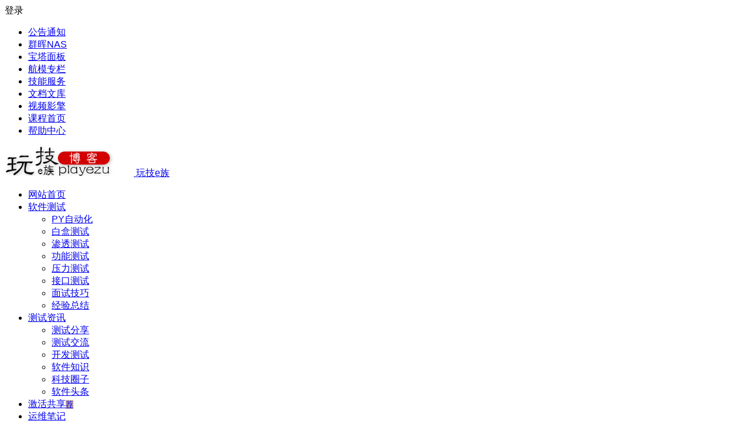

--- FILE ---
content_type: text/html; charset=UTF-8
request_url: https://www.playezu.com/204830.html
body_size: 34379
content:
<!DOCTYPE html><html lang="zh-Hans"><head><script data-no-optimize="1">var litespeed_docref=sessionStorage.getItem("litespeed_docref");litespeed_docref&&(Object.defineProperty(document,"referrer",{get:function(){return litespeed_docref}}),sessionStorage.removeItem("litespeed_docref"));</script> <meta charset="UTF-8" /><meta name="viewport" content="width=device-width, initial-scale=1.0, minimum-scale=1.0, maximum-scale=1.0, maximum-scale=0.0, user-scalable=no"><meta http-equiv="Cache-Control" content="no-transform" /><meta http-equiv="Cache-Control" content="no-siteapp" /><title>DevToolsActivePort文件不支持；selenium不存在  -  玩技e族</title><meta name="description" content="我试图在linux虚拟机上执行python selenium测试。我使用webdriver manager自动选择右边缘驱动程序。然而，我的错误是这样的：" /><meta name="keywords" content="Linux,automated-tests" /><meta property="og:type" content="article"><meta property="og:locale" content="zh-Hans" /><meta property="og:title" content="DevToolsActivePort文件不支持；selenium不存在" /><meta property="og:author" content="。" /><meta property="og:image" content="" /><meta property="og:site_name" content="玩技e族"><meta property="og:description" content="我试图在linux虚拟机上执行python selenium测试。我使用webdriver manager自动选择右边缘驱动程序。然而，我的错误是这样的：" /><meta property="og:url" content="https://www.playezu.com/204830.html" /><meta property="og:release_date" content="2022-08-09 21:52:13" /><link rel="icon" href="https://qiniu.playezu.com/wp-content/uploads/2018/03/48X48.ico" sizes="32x32" /><link rel="apple-touch-icon" href="https://qiniu.playezu.com/wp-content/uploads/2018/03/48X48.ico" /><meta name="msapplication-TileImage" content="https://qiniu.playezu.com/wp-content/uploads/2018/03/48X48.ico" /><link rel="pingback" href="https://www.playezu.com/xmlrpc.php"> <script type="litespeed/javascript">var ajaxurl="https://www.playezu.com/wp-admin/admin-ajax.php",ap_nonce="3e83763e10",apTemplateUrl="https://www.playezu.com/wp-content/plugins/question-answer-be/templates/js-template";apQuestionID="0";aplang={"loading":"\u52a0\u8f7d","sending":"\u53d1\u9001\u8bf7\u6c42","file_size_error":"\u6587\u4ef6\u5927\u5c0f\u5927\u4e8e 0.48 MB","attached_max":"\u60a8\u5df2\u7ecf\u9644\u52a0\u4e86\u5141\u8bb8\u7684\u9644\u4ef6\u7684\u6700\u5927\u6570\u91cf\u3002","commented":"\u8bc4\u8bba\u4e8e","comment":"\u8bc4\u8bba","cancel":"\u53d6\u6d88","update":"\u66f4\u65b0","your_comment":"\u5199\u4e0b\u4f60\u7684\u8bc4\u8bba\u2026","notifications":"\u901a\u77e5","mark_all_seen":"\u6807\u8bb0\u6240\u6709\u4e3a\u53ef\u89c1","search":"\u641c\u7d22","no_permission_comments":"\u62b1\u6b49\uff0c\u60a8\u65e0\u6743\u9605\u8bfb\u8bc4\u8bba\u3002"};disable_q_suggestion=""</script><script type="litespeed/javascript">AP_Brushes={"php":"PHP","css":"CSS","xml":"XML\/HTML","jscript":"Javascript","sql":"SQL","bash":"Bash\/Shell","clojure":"Clojure","cpp":"C++\/C","csharp":"C#","delphi":"Delphi","diff":"Diff","erlang":"Erlang","fsharp":"F#","groovy":"Groovy","java":"Java","javafx":"JavaFX","latex":"Latex","plain":"Plain text","matlab":"Matlabkey","objc":"Object","perl":"Perl","powershell":"PowerShell","python":"Python","r":"R","ruby":"Ruby\/Rails","scala":"Scala","vb":"VisualBasic"}</script><meta name='robots' content='max-image-preview:large' /><link rel='dns-prefetch' href='//www.playezu.com' /><link rel='dns-prefetch' href='//qiniu.playezu.com' /><style id='wp-img-auto-sizes-contain-inline-css' type='text/css'>img:is([sizes=auto i],[sizes^="auto," i]){contain-intrinsic-size:3000px 1500px}
/*# sourceURL=wp-img-auto-sizes-contain-inline-css */</style><link data-optimized="2" rel="stylesheet" href="https://www.playezu.com/wp-content/litespeed/css/d781aeeeddbcf15c7692348658d181cb.css?ver=d275f" /><style id='mcv-global-styles-inline-inline-css' type='text/css'>body{ --wp--style--global--wide-size: 1200px; }
/*# sourceURL=mcv-global-styles-inline-inline-css */</style><style id='anspress-main-inline-css' type='text/css'>#anspress .ap-q-cells{
				margin-left: 60px;
		}
		#anspress .ap-a-cells{
				margin-left: 60px;
		}
/*# sourceURL=anspress-main-inline-css */</style><style id='woocommerce-inline-inline-css' type='text/css'>.woocommerce form .form-row .required { visibility: visible; }
/*# sourceURL=woocommerce-inline-inline-css */</style> <script id="mcv_localize_script-js-extra" type="litespeed/javascript">var mcv_global={"islogin":""};var mcv_uc_general={"regurl":"","privacy":"\u003Ch1\u003E\u7f51\u7ad9\u670d\u52a1\u534f\u8bae\u003C/h1\u003E\u003Cp class=\"last-updated\"\u003E\u6700\u540e\u66f4\u65b0\u65e5\u671f\uff1a\u003Cspan id=\"tos-date\"\u003E2025\u5e744\u67088\u65e5\u003C/span\u003E\u003C/p\u003E\u003Cdiv class=\"section\"\u003E\u003Ch2\u003E1. \u63a5\u53d7\u6761\u6b3e\u003C/h2\u003E\u8bbf\u95ee\u548c\u4f7f\u7528\u672c\u7f51\u7ad9\uff08\u4ee5\u4e0b\u7b80\u79f0\"\u672c\u7f51\u7ad9\"\u6216\"\u670d\u52a1\"\uff09\u5373\u8868\u793a\u60a8\u540c\u610f\u9075\u5b88\u672c\u670d\u52a1\u534f\u8bae\uff08\u4ee5\u4e0b\u7b80\u79f0\"\u534f\u8bae\"\uff09\u7684\u6240\u6709\u6761\u6b3e\u3002\u5982\u679c\u60a8\u4e0d\u540c\u610f\uff0c\u8bf7\u7acb\u5373\u505c\u6b62\u4f7f\u7528\u672c\u7f51\u7ad9\u3002\u003C/div\u003E\u003Cdiv class=\"section\"\u003E\u003Ch2\u003E2. \u670d\u52a1\u63cf\u8ff0\u003C/h2\u003E\u672c\u7f51\u7ad9\u63d0\u4f9b\u4ee5\u4e0b\u670d\u52a1\uff1a[\u7b80\u8981\u63cf\u8ff0\u7f51\u7ad9\u529f\u80fd\uff0c\u5982\"\u5728\u7ebf\u8d2d\u7269\"\u3001\"\u4fe1\u606f\u67e5\u8be2\"\u3001\"\u4f1a\u5458\u670d\u52a1\"\u7b49]\u3002\u6211\u4eec\u4fdd\u7559\u968f\u65f6\u4fee\u6539\u6216\u7ec8\u6b62\u670d\u52a1\u7684\u6743\u5229\uff0c\u6055\u4e0d\u53e6\u884c\u901a\u77e5\u3002\u003C/div\u003E\u003Cdiv class=\"section\"\u003E\u003Ch2\u003E3. \u7528\u6237\u4e49\u52a1\u003C/h2\u003E\u60a8\u540c\u610f\uff1a\u003Cul\u003E \u003Cli\u003E\u63d0\u4f9b\u771f\u5b9e\u3001\u51c6\u786e\u7684\u6ce8\u518c\u4fe1\u606f\u3002\u003C/li\u003E \u003Cli\u003E\u4e0d\u5229\u7528\u672c\u7f51\u7ad9\u4ece\u4e8b\u975e\u6cd5\u6d3b\u52a8\u6216\u4fb5\u72af\u4ed6\u4eba\u6743\u76ca\u3002\u003C/li\u003E \u003Cli\u003E\u4e0d\u5e72\u6270\u7f51\u7ad9\u7684\u6b63\u5e38\u8fd0\u884c\uff08\u5982\u9ed1\u5ba2\u653b\u51fb\u3001\u6076\u610f\u722c\u866b\u7b49\uff09\u3002\u003C/li\u003E\u003C/ul\u003E\u003C/div\u003E\u003Cdiv class=\"section\"\u003E\u003Ch2\u003E4. \u77e5\u8bc6\u4ea7\u6743\u003C/h2\u003E\u672c\u7f51\u7ad9\u7684\u6240\u6709\u5185\u5bb9\uff08\u5305\u62ec\u6587\u5b57\u3001\u56fe\u7247\u3001\u5546\u6807\u3001\u4ee3\u7801\u7b49\uff09\u5747\u53d7\u7248\u6743\u548c\u5176\u4ed6\u77e5\u8bc6\u4ea7\u6743\u4fdd\u62a4\u3002\u672a\u7ecf\u6388\u6743\uff0c\u4e0d\u5f97\u590d\u5236\u3001\u4fee\u6539\u6216\u7528\u4e8e\u5546\u4e1a\u7528\u9014\u3002\u003C/div\u003E\u003Cdiv class=\"section\"\u003E\u003Ch2\u003E5. \u514d\u8d23\u58f0\u660e\u003C/h2\u003E\u672c\u7f51\u7ad9\"\u6309\u73b0\u72b6\"\u63d0\u4f9b\u670d\u52a1\uff0c\u4e0d\u4fdd\u8bc1\uff1a\u003Cul\u003E \u003Cli\u003E\u670d\u52a1\u7684\u8fde\u7eed\u6027\u3001\u65e0\u9519\u8bef\u6216\u5b89\u5168\u6027\u3002\u003C/li\u003E \u003Cli\u003E\u7528\u6237\u901a\u8fc7\u672c\u7f51\u7ad9\u83b7\u53d6\u7684\u4fe1\u606f\u7684\u51c6\u786e\u6027\u3002\u003C/li\u003E\u003C/ul\u003E\u003C/div\u003E\u003Cdiv class=\"section\"\u003E\u003Ch2\u003E6. \u8d23\u4efb\u9650\u5236\u003C/h2\u003E\u5728\u6cd5\u5f8b\u5141\u8bb8\u7684\u8303\u56f4\u5185\uff0c\u672c\u7f51\u7ad9\u4e0d\u5bf9\u56e0\u4f7f\u7528\u6216\u65e0\u6cd5\u4f7f\u7528\u670d\u52a1\u5bfc\u81f4\u7684\u4efb\u4f55\u76f4\u63a5\u3001\u95f4\u63a5\u635f\u5931\u8d1f\u8d23\u3002\u003C/div\u003E\u003Cdiv class=\"section\"\u003E\u003Ch2\u003E7. \u7ec8\u6b62\u670d\u52a1\u003C/h2\u003E\u6211\u4eec\u6709\u6743\u5728\u4e0d\u4e8b\u5148\u901a\u77e5\u7684\u60c5\u51b5\u4e0b\uff0c\u6682\u505c\u6216\u7ec8\u6b62\u60a8\u7684\u8d26\u6237\uff08\u5982\u8fdd\u53cd\u672c\u534f\u8bae\uff09\u3002\u003C/div\u003E\u003Cdiv class=\"section\"\u003E\u003Ch2\u003E8. \u4fee\u6539\u6761\u6b3e\u003C/h2\u003E\u6211\u4eec\u53ef\u80fd\u968f\u65f6\u66f4\u65b0\u672c\u534f\u8bae\uff0c\u4fee\u6539\u540e\u7684\u6761\u6b3e\u5c06\u5728\u7f51\u7ad9\u4e0a\u516c\u5e03\u3002\u7ee7\u7eed\u4f7f\u7528\u5373\u89c6\u4e3a\u63a5\u53d7\u65b0\u6761\u6b3e\u3002\u003C/div\u003E\u003Cdiv class=\"section\"\u003E\u003Ch2\u003E9. \u9002\u7528\u6cd5\u5f8b\u003C/h2\u003E\u672c\u534f\u8bae\u53d7[\u6240\u5728\u56fd\u5bb6/\u5730\u533a\uff0c\u5982\"\u4e2d\u534e\u4eba\u6c11\u5171\u548c\u56fd\u6cd5\u5f8b\"]\u7ba1\u8f96\uff0c\u4e89\u8bae\u89e3\u51b3\u5730\u4e3a[\u586b\u5199\u5730\u70b9]\u3002\u003C/div\u003E\u003C!-- \u9690\u79c1\u653f\u7b56 --\u003E\u003Ch1\u003E\u9690\u79c1\u653f\u7b56\u003C/h1\u003E\u003Cp class=\"last-updated\"\u003E\u6700\u540e\u66f4\u65b0\u65e5\u671f\uff1a\u003Cspan id=\"privacy-date\"\u003E2023\u5e7411\u67081\u65e5\u003C/span\u003E\u003C/p\u003E\u003Cdiv class=\"section\"\u003E\u003Ch2\u003E1. \u4fe1\u606f\u6536\u96c6\u003C/h2\u003E\u6211\u4eec\u53ef\u80fd\u6536\u96c6\u4ee5\u4e0b\u4fe1\u606f\uff1a\u003Cul\u003E \u003Cli\u003E\u003Cstrong\u003E\u4e2a\u4eba\u6570\u636e\u003C/strong\u003E\uff1a\u59d3\u540d\u3001\u90ae\u7bb1\u3001\u7535\u8bdd\uff08\u6ce8\u518c\u6216\u8054\u7cfb\u65f6\u63d0\u4f9b\uff09\u3002\u003C/li\u003E \u003Cli\u003E\u003Cstrong\u003E\u4f7f\u7528\u6570\u636e\u003C/strong\u003E\uff1aIP\u5730\u5740\u3001\u6d4f\u89c8\u5668\u7c7b\u578b\u3001\u8bbf\u95ee\u9875\u9762\uff08\u901a\u8fc7Cookie\u7b49\u6280\u672f\uff09\u3002\u003C/li\u003E \u003Cli\u003E\u003Cstrong\u003E\u652f\u4ed8\u4fe1\u606f\u003C/strong\u003E\uff1a\u901a\u8fc7\u7b2c\u4e09\u65b9\u652f\u4ed8\u5e73\u53f0\u5904\u7406\uff0c\u6211\u4eec\u4e0d\u4f1a\u5b58\u50a8\u4fe1\u7528\u5361\u53f7\u7b49\u654f\u611f\u6570\u636e\u3002\u003C/li\u003E\u003C/ul\u003E\u003C/div\u003E\u003Cdiv class=\"section\"\u003E\u003Ch2\u003E2. \u4fe1\u606f\u7528\u9014\u003C/h2\u003E\u60a8\u7684\u4fe1\u606f\u5c06\u7528\u4e8e\uff1a\u003Cul\u003E \u003Cli\u003E\u63d0\u4f9b\u548c\u6539\u8fdb\u670d\u52a1\u3002\u003C/li\u003E \u003Cli\u003E\u4e0e\u60a8\u6c9f\u901a\uff08\u5982\u8ba2\u5355\u786e\u8ba4\u3001\u5ba2\u670d\u56de\u590d\uff09\u3002\u003C/li\u003E \u003Cli\u003E\u5206\u6790\u7528\u6237\u884c\u4e3a\u4ee5\u4f18\u5316\u7f51\u7ad9\u4f53\u9a8c\u3002\u003C/li\u003E\u003C/ul\u003E\u003C/div\u003E\u003Cdiv class=\"section\"\u003E\u003Ch2\u003E3. \u6570\u636e\u5171\u4eab\u003C/h2\u003E\u6211\u4eec\u4ec5\u5728\u4ee5\u4e0b\u60c5\u51b5\u5171\u4eab\u6570\u636e\uff1a\u003Cul\u003E \u003Cli\u003E\u003Cstrong\u003E\u7b2c\u4e09\u65b9\u670d\u52a1\u5546\u003C/strong\u003E\uff1a\u5982\u652f\u4ed8\u5904\u7406\u3001\u7269\u6d41\u516c\u53f8\uff08\u4ec5\u9650\u5fc5\u8981\u4fe1\u606f\uff09\u3002\u003C/li\u003E \u003Cli\u003E\u003Cstrong\u003E\u6cd5\u5f8b\u8981\u6c42\u003C/strong\u003E\uff1a\u5e94\u653f\u5e9c\u6216\u6267\u6cd5\u673a\u6784\u8981\u6c42\u62ab\u9732\u3002\u003C/li\u003E\u003C/ul\u003E\u003C/div\u003E\u003Cdiv class=\"section\"\u003E\u003Ch2\u003E4. Cookie\u4e0e\u8ffd\u8e2a\u6280\u672f\u003C/h2\u003E\u672c\u7f51\u7ad9\u4f7f\u7528Cookie\u4ee5\u8bb0\u4f4f\u7528\u6237\u504f\u597d\u3002\u60a8\u53ef\u901a\u8fc7\u6d4f\u89c8\u5668\u8bbe\u7f6e\u7981\u7528\uff0c\u4f46\u53ef\u80fd\u5f71\u54cd\u90e8\u5206\u529f\u80fd\u3002\u003C/div\u003E\u003Cdiv class=\"section\"\u003E\u003Ch2\u003E5. \u6570\u636e\u5b89\u5168\u003C/h2\u003E\u6211\u4eec\u91c7\u53d6\u5408\u7406\u63aa\u65bd\uff08\u5982\u52a0\u5bc6\u3001\u8bbf\u95ee\u63a7\u5236\uff09\u4fdd\u62a4\u6570\u636e\uff0c\u4f46\u65e0\u6cd5\u4fdd\u8bc1\u7edd\u5bf9\u5b89\u5168\u3002\u003C/div\u003E\u003Cdiv class=\"section\"\u003E\u003Ch2\u003E6. \u7528\u6237\u6743\u5229\u003C/h2\u003E\u60a8\u6709\u6743\uff1a\u003Cul\u003E \u003Cli\u003E\u8bbf\u95ee\u3001\u66f4\u6b63\u6216\u5220\u9664\u60a8\u7684\u4e2a\u4eba\u6570\u636e\u3002\u003C/li\u003E \u003Cli\u003E\u62d2\u7edd\u8425\u9500\u90ae\u4ef6\uff08\u901a\u8fc7\u90ae\u4ef6\u4e2d\u7684\"\u9000\u8ba2\"\u94fe\u63a5\uff09\u3002\u003C/li\u003E\u003C/ul\u003E\u003C/div\u003E\u003Cdiv class=\"section\"\u003E\u003Ch2\u003E7. \u513f\u7ae5\u9690\u79c1\u003C/h2\u003E\u672c\u7f51\u7ad9\u4e0d\u9762\u541113\u5c81\u4ee5\u4e0b\u513f\u7ae5\u3002\u5982\u53d1\u73b0\u513f\u7ae5\u6570\u636e\u88ab\u6536\u96c6\uff0c\u6211\u4eec\u5c06\u5c3d\u5feb\u5220\u9664\u3002\u003C/div\u003E\u003Cdiv class=\"section\"\u003E\u003Ch2\u003E8. \u653f\u7b56\u66f4\u65b0\u003C/h2\u003E\u9690\u79c1\u653f\u7b56\u53ef\u80fd\u4fee\u8ba2\uff0c\u91cd\u5927\u53d8\u66f4\u5c06\u901a\u8fc7\u7f51\u7ad9\u516c\u544a\u6216\u90ae\u4ef6\u901a\u77e5\u3002\u003C/div\u003E\u003Cdiv class=\"section\"\u003E\u003Ch2\u003E9. \u8054\u7cfb\u6211\u4eec\u003C/h2\u003E\u5982\u5bf9\u9690\u79c1\u653f\u7b56\u6709\u7591\u95ee\uff0c\u8bf7\u8054\u7cfb\uff1a\u003Ca href=\"mailto:contact@example.com\"\u003Econtact@example.com\u003C/a\u003E\u3002\u003C/div\u003E","uc_login3":[{"name":"default","title":"\u7528\u6237\u767b\u5f55","script":""}]}</script> <script type="litespeed/javascript" data-src="https://www.playezu.com/wp-includes/js/jquery/jquery.min.js" id="jquery-core-js"></script> <link rel="canonical" href="https://www.playezu.com/204830.html" /> <script type="litespeed/javascript">window._ERPHPAD={"name":"￥"}</script> <style id="erphpdown-custom">.erphpdown-default, .erphpdown-see{padding: 15px 25px !important;border: none !important;background: #f5f5f5;}.erphpdown-default > legend{display: none !important;}.erphpdown-default .erphpdown-child{border: none !important;background: #e8e8e8;padding: 25px 15px 15px !important;margin: 10px 0 !important;}.erphpdown-default .erphpdown-child > legend{position: absolute;top: 0;background: #d4d4d4;color: #444;padding: 0 8px !important}</style> <script type="application/ld+json">{"@context": "https://schema.org","@type": "BreadcrumbList","itemListElement": [{"@type": "ListItem","position": 1,"name": "Home","item": "https://www.playezu.com/"},{"@type": "ListItem","position": 2,"name": "测试交流","item": "https://www.playezu.com/zixun/jiaoliu/"},{"@type": "ListItem","position": 3,"name": "DevToolsActivePort文件不支持；selenium不存在","item": "https://www.playezu.com/204830.html"}]}</script><style type="text/css">:root {--be-hover: #e09533;--be-blue-top: #e09533;--be-bg-m: #ccb0a5;--be-bg-m-text: #ccb0a5;--be-m-bg: #ccb0a5;--be-bg-blue-r: #ccb0a5;--be-bg-btn: #ccb0a5;--be-shadow-h: #ccb0a5;--be-bg-blue: #ccb0a5;--be-bg-cat: #cc9966;--be-bg-ico: #cc9966;--be-bg-red: #cc9966;--be-bg-hd: #ddb57a;--be-bg-ht: #e09533;--be-bg-htwo: #e09533;--be-bg-btn-s: #e0c933;--be-nav-width: 1200px;--be-main-width: 1180px;}</style><style type="text/css">@media screen and (max-width: 1200px) {.nav-extend .nav-top, .nav-extend #navigation-top {width: 97.5%;}}@media screen and (max-width: 1180px) {#content, .search-wrap, .header-sub, .nav-top, #navigation-top, .bread, .footer-widget, .links-box, .g-col, .links-group #links, .logo-box {width: 97.5%;} #menu-container-o {width: 100%;}}.thumbnail {max-width: 200px;}@media screen and (max-width: 620px) {.thumbnail {max-width: 100px;}}.main-nav .down-menu a  {font-size: 16px;}body {font-family: 'CustomFont', sans-serif;}#post-75 h2 a:before {content: "e68b";font-family: be;font-size: 16px;color: #c40000;padding: 0 5px 0 0;}#post-75 h2 a:after {content: "e667";font-family: be;font-size: 14px;color: #c40000;padding: 0 0 0 5px;}#post-75 h2 a:after {content: "推荐";font-size: 14px;background: #c40000;color: #fff;margin: 0 0 0 5px;padding: 1px 3px;border-radius: 2px;}.bars .be, .nav-mobile .be {display: none;}.hidden-content, .weixin-form {padding: 0 0.5rem;border: 1px dashed #ff4400;}.weixin-n {color: #ff4400;}.weixin-form img {width: 150px;height: auto;}.mytips {background-image: -webkit-linear-gradient(left, #444, #3690cf 25%, #444 50%, #ff4400 75%, #444);-webkit-text-fill-color: transparent;-webkit-background-clip: text;-webkit-background-size: 200% 100%;-webkit-animation: masked-animation 0.5s infinite linear;}.main-nav .down-menu a:hover .mytips {-webkit-text-fill-color: #fff;}@-webkit-keyframes masked-animation {0% {background-position: 0 0;}100% {background-position: -100% 0;}}.single-content p img {margin: 0 auto;}@media screen and (min-width: 1025px) {.mys {position: relative;}.mysup {position: absolute;top: 20px;right: -5px;font-size: 12px;color: #fff !important;line-height: 13px !important;margin: 0;padding: 3px;border-radius: 50%;background: #c40000;animation: flash 3s linear infinite;}}.pinglunqs {color: #fff;padding: 0px 8px;border-radius: 8px;}.plshafa {background: #fd5d3c;}.plbandeng {background: #d270fb;}.pldiban {background: #9cf;}#af-wrapper a {}#af-wrapper .main-title {padding: 16px 10px;font-weight: bold;}#af-wrapper small {font-size: 14px;font-size: 1.4rem;}#af-wrapper a:hover {text-decoration: none;}.asgaros-forum .breadcrumb {display: none;}#forum-breadcrumbs {position: absolute;top: -34px;left: 0;}#af-wrapper #forum-breadcrumbs a {font-size: 14px;font-size: 1.4rem;color: #444 !important;}#af-wrapper .history-topic, #af-wrapper .history-time, #af-wrapper #profile-content .profile-row div:nth-child(2), #af-wrapper .last-post-headline, #af-wrapper .forum-stats, #af-wrapper .topic-stats, #af-wrapper .post-reactions .reaction-number, #af-wrapper #bottom-navigation a, #af-wrapper .forum-post-date, #af-wrapper .forum-post-date a, #af-wrapper input::placeholder {font-style: normal !important;}#af-wrapper .button-red {border-radius: 5px !important;}#af-wrapper .button-normal span:before {}#af-wrapper .button-normal {border-radius: 5px !important;border: none !important;}.forum-editor-button, #af-wrapper .editor-row .button {border-radius: 5px;}#af-wrapper .pages-and-menu {position: relative;display: block;min-height: 0;}.pages-and-menu .forum-menu {position: absolute;top: 0;right: 10px;}#af-wrapper .forum-menu .button-red {background: transparent !important;border: none !important;}.about-img {position: inherit;width: 100px;z-index: 1;margin: 35px auto 10px;}.qz-box a {background: #08c;float: left;width: 25%;color: #fff!important;text-align: center;padding: 15px 10px 10px 10px;}.g-col .qz-box a,#cms-widget-one .qz-box a {width: 25%;padding: 25px 10px 20px 10px;}@media screen and (max-width:900px) {.qz-box a {width: 50%;}#cms-widget-one .qz-box a {width: 50%;}}@media screen and (max-width:700px) {#group-widget-one .qz-box a {width: 50%;}}.qz-box a:hover {background: #777;}a.qza {background: #699;}a.qzb {background: #c96;}a.qzc {background: #969;}a.qzd {background: #9c9;}.qz-icon {padding: 5px 0 10px 0;display: block;}.qz-icon .be {font-size: 40px!important;}.g-col .qz-icon .be {font-size: 60px!important;}.btnyc888 {background: #3690cf;font-size: 15px;font-size: 1.5rem;color: #fff !important;text-align: center;margin: 8px 0 15px 25px;padding: 8px 15px;border: 1px solid #3690cf;border-radius: 5px;box-shadow: 0 1px 1px rgba(0,0,0,0.1);}.bread {height: 35px;margin: 10px auto;border: 1px solid #ddd;border-radius: 5px;background-color: #fff;margin-top: 12px;padding-top: 6px;padding-left: 10px;white-space: nowrap;word-wrap: normal;text-overflow: ellipsis;overflow: hidden;}}@media screen and (max-width:1122px) {.bread {width: 98%;}.menu-but-box {display: none;}.bars:after, .nav-mobile:after {content: "导航";background: #c40000;color: #fff;padding: 1px 3px;border-radius: 2px;}.bars .be, .nav-mobile .be {display: none;}.frames .be {animation: blink 0.5s linear infinite;}.tao-goods {margin: 0 0 15px;border: 1px dashed #dbdde1;border-radius: 8px;}.footer-nav-hold ul li {float: left;width: 20%;text-align: center;line-height: 110%;}.layui-tab-title {display: none;}.layui-tab-content {padding: 0 !important;}.result_album {position: relative;float: left;display: flex;flex-wrap: wrap;justify-content: center;}.MineBottomList .result_album a {margin: 5px;box-shadow: none;}.MineBottomList .result_album li {display: inline;float: left;margin: 0 !important;padding: 0 !important;}.night .MineBottomList .result_album a:hover,.night .MineBottomList .result_album a.list_on {background: #262626;}.night .MineBottomList .result_album a {background: #323232;color: #888;border: 1px solid #262626;}.night .MinePlayer,.night .dplayer-video-wrap * {border: none !important;background: transparent !important;}.frames .be {animation: blink 0.5s linear infinite;}.frames a {color: #ff0000 !important;}#sidebar h3, #sidebar-l h3, .cat-w-icon {background: var(--be-bg-grey-f8);height: 40px;line-height: 40px;border-bottom: 1px solid #e2e1e1;margin: 0 0 0 -20px;text-align: center;font-size: 1.4rem;letter-spacing: 2px;color: #606777;}.comment_author {color: #e09533;font-weight: 700;text-transform: capitalize;margin: 0 5px 0 0;}#site-nav .down-menu a {font-weight: bold;font-size: 20px;}.frames .be {animation: blink 0.5s linear infinite;}.nolink > a {pointer-events: none;}.nav-menu,.nav-menu * {font-size: 16px;}.bomm {display: inline;display: inline-block;opacity: 0.8;line-height: 1;padding: 12px 20px;color: #fff;font-size: 14px;background-color: #ec6149;margin: 0 7px;border-radius: 20px;}.show-more {cursor: pointer;margin: -5px 0;padding: 0 10px 0 0;background: aliceblue;border-radius: 5px;}.entry-content .tg-pc {border-radius: 4px;text-align: center;}.acx-filter-div .bea-texonomy.apc-all-btu {padding: 8px 12px;}.frames .be{animation: blink 0.5s linear infinite;}.frames a{color: #ff0000 !important;}.selector,.selector-line {display: flex;margin-left: 10px;}.entry-more a {border: 1px solid #fbfafa;position: absolute;bottom: 18px;right: -1px;background: #9e9e9e;color: #fff;line-height: 30px;padding: 0 12px;display: block;border-radius: 15px 0 0 15px;}.cat-grid-title, .cat-square-title {font-size: 1.8rem;letter-spacing: 14px;color: #9196a2;}.cat-box .cat-title {font-size: 1.8rem;letter-spacing: 14px;color: #9196a2;}.thumbnail a img {border-radius: 8px 8px 8px;}.thumbnail .cat {border-radius: 8px 0px 8px;}.single-content p img {margin: 0 auto;}#tag_cloud_widget {background: #ffffff url(/wp-content/themes/begin/img/dsbg.png) no-repeat right bottom !important;}.single-content p img {margin: 0 auto;}.personal-bg img {width: 100%;}.user_reg label {color: #009688;cursor: pointer;}#menu-box.shadow {top: 0;position: fixed;background: rgba(255,255,255,.9);}.mce-notification.mce-has-close {padding-right: 15px;display: none;}#tp-weather-widget .sw-card-slim-container {background-image: url(https://www.playezu.com/wp-content/themes/begin/img/default/captcha/y1.jpg)}</style><noscript><style>.woocommerce-product-gallery{ opacity: 1 !important; }</style></noscript> <script type="application/ld+json">{
	"@context": "https://ziyuan.baidu.com/contexts/cambrian.jsonld",
	"@id": "https://www.playezu.com/204830.html",
	"appid": "",
	"title": "DevToolsActivePort文件不支持；selenium不存在",
	"images": [""],
	"description": "我试图在linux虚拟机上执行python selenium测试。我使用webdriver manager自动选择右边缘驱动程序。然而，我的错误是这样的：",
	"pubDate": "2022-08-09T21:52:13",
	"upDate": "2022-08-09T21:52:13"
}</script> </head><body class="wp-singular post-template-default single single-post postid-204830 single-format-standard wp-theme-begin theme-begin woocommerce-no-js a009"> <script type="litespeed/javascript">const SITE_ID=window.location.hostname;if(localStorage.getItem(SITE_ID+'-beNightMode')){document.body.className+=' night'}</script> <span class="be-progress"></span><div id="page" class="hfeed site"><header id="masthead" class="site-header site-header-s nav-extend"><div id="header-main-g" class="header-main-g top-nav-show"><nav id="header-top" class="header-top nav-glass"><div class="nav-top betip"><div id="user-profile"><div class="login-reg login-admin"><div class="nav-set"><div class="nav-login"><div class="show-layer">登录</div></div></div></div></div><div class="nav-menu-top-box betip"><div class="nav-menu-top"><div class="menu-%e5%a4%b4%e9%83%a8%e8%8f%9c%e5%8d%95-container"><ul id="menu-%e5%a4%b4%e9%83%a8%e8%8f%9c%e5%8d%95" class="top-menu"><li id="menu-item-700954" class="frames menu-item menu-item-type-custom menu-item-object-custom menu-item-700954"><a href="/notice/notice/"><i class="be be-volumedown"></i><span class="font-text">公告通知</span></a></li><li id="menu-item-998314" class="menu-item menu-item-type-taxonomy menu-item-object-special menu-item-998314"><a href="https://www.playezu.com/special/synology/"><i class="be be-clipboard"></i><span class="font-text">群晖NAS</span></a></li><li id="menu-item-998315" class="menu-item menu-item-type-taxonomy menu-item-object-special menu-item-998315"><a href="https://www.playezu.com/special/btpanel/"><i class="be be-stack"></i><span class="font-text">宝塔面板</span></a></li><li id="menu-item-998316" class="menu-item menu-item-type-taxonomy menu-item-object-special menu-item-998316"><a href="https://www.playezu.com/special/djfly/"><i class="be be-link"></i><span class="font-text">航模专栏</span></a></li><li id="menu-item-700970" class="menu-item menu-item-type-custom menu-item-object-custom menu-item-700970"><a href="/taobao/net-service/"><i class="zm be dashicons be-basket"></i><span class="font-text">技能服务</span></a></li><li id="menu-item-700976" class="menu-item menu-item-type-custom menu-item-object-custom menu-item-700976"><a href="/gallery/travel/"><i class="zm be dashicons be-skyatlas"></i><span class="font-text">文档文库</span></a></li><li id="menu-item-700985" class="menu-item menu-item-type-custom menu-item-object-custom menu-item-700985"><a href="/videos/t-v/"><i class="zm be dashicons be-video"></i><span class="font-text">视频影擎</span></a></li><li id="menu-item-998267" class="menu-item menu-item-type-custom menu-item-object-custom menu-item-998267"><a href="/mcv_course/"><i class="be be-play"></i><span class="font-text">课程首页</span></a></li><li id="menu-item-735999" class="menu-item menu-item-type-custom menu-item-object-custom menu-item-735999"><a href="https://www.playezu.com/docs/499437.html"><i class="zm be dashicons be-skyatlas"></i><span class="font-text">帮助中心</span></a></li></ul></div></div></div></div></nav><div id="menu-container" class="be-menu-main menu-glass"><div id="navigation-top" class="navigation-top menu_c"><div class="be-nav-box"><div class="be-nav-l"><div class="be-nav-logo"><div class="logo-site logo-txt">
<a href="https://www.playezu.com/">
<img class="begd" src="[data-uri] AAB6JgAAgIQAAPoAAACA6AAAdTAAAOpgAAA6mAAAF3CculE8AAAABmJLR0QA/wD/AP+gvaeTAAAb aklEQVR42u2dfXhcRb3HP5tt0qakTbeFYkq1JeVNQCgUREVuEQNXAa96MUXEexXFFEUQFU0FhQeF miAqoOBtQOEiL9Jo0YoXhGjBe1XELi9VuULpUmhpaWmapi1NmjZd//jO5MxO5uxu0qRdS3/Pc55z 9pyZOTNz5ju/15lN8vqgBFBmjiRwNXAQ8Bfz2z5LOOndvAnneVngCOXbS3vpdUkWMElgBHAysMMc 7wJGASOBCvO8zMnjgs3m/4DJV26OEUSgten30l4KUtnursAuIhc4I5z70xBYkvTnZH7eBPAO4CfA 5eRyxr1g20tF0YidL6KkKcSpNjnP2829rHNvB/Ei5YmIEx4J7AN0mbw7nLyW3DIHWue9lJ8G27e7 nfZUwLk6la93bUIfLAGsQpzKAiXrPHPL8HW1rcB2kzdLLkh2eHUpZnAkirh+vVN2gPdLkvY0wMVx JquDWTEQYB3wCpE4CRHg7LWvw9m8m5x8bnpLO7wyQoMiVFfynF/PlA2cszFpSpr2NMBBvMHDNWwA bEEioQVRlvCHdAFr03Y6v3cQpnyg8zmwW1ec8+sddFnvOt8RylNytCcBLiRGjkGgsuCwwIMIbP6s 6QLE55AWCO2ExUmfOxLz2weZL/b6QAy1c0+mEIDst7EW5tB1PomiJGhPAhxEA3QGcAVwLLAR6Vw9 Jo39KG8AWpF4uAn4DTAfGA18Glkw202+7U75IDfCTciAso857IBYAnzOpAsZUXyQJYGyQ2DUtfDu SphUAZPKYH8n4+sBZEHaBiu3wboOeOlceAT1aa93toYuCzooUdDtaYCzdCXwHnNtB24W2ExkpVwO bCPyw6UQAG4EZhUofzrQ7fx2P/I64jlTPzH3Zjh0OsypgPeWC7j/tJRMpejt6BiWsg8AFkP7JvjV PXBdi/Tv7Qh09oChsRQPG+2OmXOw7yzUeS7nuB6YCqwBngH+H1iN9LYxwJ+AnwFfIJoh7UdrQWb/ 5cDfTP52k/dE4GvAj4Gvmjr15jnsjOtzt2QKKhbC10fDhSMiMXdQNHnePNpbWuhKp4PPa5qa2N7R QVc6zZi6OtY2Nw8LMGqamqiqq+PFWbPoyWSGvHxL26B7DXz7DPg+At02098WgPabQomBblc5vhN5 jny6S5wlL1S+e/1FxKUuAW4FHgNWImOHazQJlfMp4G3Ah4FrgF8Af0BhYFtNujWEDR+F2l8GJOuh +gG4byxcvLNgA6iqq6NyxozY58lUipG1tfRkMlTV1XHw4sVU1Nbu7Gv70eo5c+jJZKhpahrysl0q h1GT4fJH4MZKSSg2SsiN+inJoI5dIVL6A5PA2aU4c69r0AilC+XPN7t1FvFun6weuL6ItLZ9rnsh mYKKL8KPKhUeNuRUVVfHuPr6nHsWjBMbG+lKp6mur2fK/Pl0pdOsbW4eMDeaMn9+XoBX1NZy2LJl wWcrZ89mc1vbkLQ1BfULYfOpkjos+cYve68kqBDghkLkjONsceXHmYJ9pdjP4w5uKAzIXvqDuVC+ dea6YwD5crjbfXBxJbx3CPo1SMVwrs7W1r7rZCo14PKr6+tZPWdOjliaTKUYV19Pe0tLbN5x9fWM q68fMsABTITz7oQnPwoLzK18LoPdTnGAG0jkQz6OEmf+jgNdPr/LDiK/VyHzb7GdfDSyVtYAP0eR J25+3zWwxtxfhYwxKWAcEk//lKcvE0DZhTChChqLrNugaH1LC10zZjChoSFvuq2ZDJ2trYPWtfy8 tQ8/TFc6zfo8gBudhyvuDB0Klx8KDz0ri7Srw7lheiUBvBDg4nSTfNwu3yxvB+x04Dxksn8NeBVx ig4iX9kIJJPvA1Qhse/3RLPXQDswi4wkRwGHoiU5U00Zl5jj78hA8gC5M+IHkB53ZKBvbkVgc/vv DuDzgbSY9pfNgouGyhI5vqGBCQ0NJFMpkqkUExsbmdjYyNrmZiY2NtKTyeQF08TGRkakUqyeM2en 67JfYyNVdXX0ZDKxouSLswoZfgdPFbD/FXDWuXAnkcHKTpIlxeV8wCUKHBDmSCHnsaUy4FzgG8Ck QdTx/cCvkBne1qOYDkwBlwEfAiYGnl8P/BZYTK5ZGQTOHxIp3quAR4HngWVoJn0NmAxcC0wAjvP6 0O/XstFw5iDaH6SudLpPfJvY2EhnaytbM5lYS6VPPZnMgMVJgN6ODja3tfWJk9X19dQ0NbG+pYUt 3ruTqRQ1TU10trbSlU6zJZ0eNuvlJDgNreQYQWStLLkVHC7gQpEafuBunEjpin0+4A4CvguMde6t NUcnsAFxOWtdqkRcaTzifHcgs+9AOm40cBtwqnPvJWAhcL85yoEn6K+HZU3dbjHXTwGLkA/P74Nn gHOAOiBN/MSU+BLsVyEgDwl1pdN94JrY2MjWTCavODdU1NvRQeZUdev4hoY+sFXX17OhtbVPP6uo raWmqYmudLqPiw5n/cbA8USRRH4YX8mIlXEcrgxxh/cjzrIRgcMem5GzuByZZO1izBVoxncH8TIk ao0EXkYOyzWIQ/ggigvjcetnz/k674NEYFuCIkjmm3qPN22qJHeCcMtbD/wP0u2eMe0PTTr7IhF1 PQKoX097XXa0Ild2GXWl02w13MQaUlwOtDNugYraWiY2NlJdX8+Ls2axua2NrZkMU+bP77N6WrAt Pe64Qb9nIFQOo8+E/e/XGPRdTCVDcUaTOSg0aqC0FA3Uv5rf1ujwE+K3JcBJ616HOE/IKJMNlHU/ cAHSE39n0thZbzMC+z7Ec+f3IX3A0o+BHyBfHs77ZiMO3gw8R/jjJgBGSifdZVTtuAas6OiCLJlK DVq8q66vJ5lKsfS44/rKeLW5GaDPB7e+pYWVs2fvyiZTo2+aLw51t1Mch/uQc2858CIS+44F3uQ8 +xUSubrRYHwURWXks2aG/CT50uQzt4fKAHHhO8gNWLbpuhHgRpIb/Oq+fymaJN6HPuJ/ADNR/OS9 Js2ZCHCPIe6WL8g4sTnsaB82Wtvc3CfCTZ43D6APACFf3UDIgstSVV0dExoaqKqr63tndX09FbW1 bGpr2ylr6ECoQ4EJIZtDyQQ0x3G4q5C1MIMGXwIN2jOIRKeHgM8QhUVZRdU2Ms5fBpG1MZ+T2579 ZS1xIPXXtPncyz5zXQtxwP67adu3UEzme4CTECd7O/DfKLRrDTCX3LjKID0BLx2705+rONrc1pZj PGlvaekzclTU1lL78MOsnD170CCoqK2lcsYMRs+Y0cft1re05HC8tc3NTDCW1Jqmpj6raU8mw5YC 7oPB0DboXhj5SUsCXCHqp2uQuxxlhHc+CnjQpG9Bg80FnBtM6scQFsPq8y3LKLQWyn+XFVv9vUfK EFdagjiUy+X6xTw6xznAx4C3EHHWS4D78vQBTh0qFkO6PFdCGBI6bNky1jY3k0ylCvrfQICxwOjJ ZPqMIIXIWiRt/t6ODipqawvGZfZ2dLDBONtH1tbmGFeGijbAn2fq+3ShCbAbRQbZOMuScA+EOFw+ XcqnfLGNrrhXbJRJPrJlFlqAaMk6ynu9+xORs3txgXb5xwJkPZ1qziCx8mUEYD+f9QH1tbkTFu4L nx1gu4umztZWejs6+szxvR0d/QKV7TPL9QYSxNzZ2koylWJzWxs9mQyT583LAVMc2boMp5VyuRiB vzZutwPMJx9wbgTHYEJkQquXLbDKvDSFKMS9QqKif+23I+GVdSQyYKz36h1qQwIB9BTg4ygyZRXw dRQLeTpwMvBfyKjib0rkAi6xAG47D84brmU4PY5roCeTYUJDQ58z3Opd1lw/WL3KB01PEe6IiY3D GlzDVlj7uVxJIyS1lAT48sVSDjYmzQ6wTwJHIAe03c7AnreTK4bZznFXZltRLIlcDyOds73eRKRH FutrOc2cQ8adBHJmTwHejPS2d5o2APwa+DaySLaihaafR1zrFGTZvBe5EVwdtQzgJnjldGiZnBuR MizU2dpKZ2sr+zU2UtPU1E+v25PoCbh+g0RId3lOScZTFrNaII4bbfaeW6CNQ8aFwZvBiqevkrsM w99fxOe4J6DlN6C1brbu/4aiYQ5EYPOXzDyPwPRD7/53kN/n68DhSKf9JPL5tZpnbj2yZ8GND8Hx 1QLysNOrzc3DCrZkKjUsS32KpZWw4AL4JZH+HFoTVzIUcgvYc2jNmkubvOeWy3yFeLD1IA5X7d1/ EjjGu/dHNNDHIp1pCrnO43uQmT42usOr+zHIKZ8AnkXRI5YOBN4dqO9yBLQ7iVaK+7PlT5C18irk k5tm+qAB+SR/Z46NAN2w/XK48Jtwyxh4605/wSKopqmJZCpFVzrdtyp7KBagbjUO7uoiXAzD4RZY C7/5iNYsbnMOdwFwSXE3CAPMbr5zGRpA7Sj8ahsClY12vRZFl4xEkfPr0b4gYxEn2YIMCi8jvcda jbaiSJCrTDm3mLJ+CRxm7v0VOMukdWeqY5EO1ou4jbuyOhSVYkXUc5AYZ8u/Bm2lYD/IeOCbaEV3 r2nHInP4WymErKIAB6NggdPoT2uJgLcASO4LlXfD1/aHj+7sR9zPxFLGDerKGTOoqqtjpOFE+VaH D5SK5W5DCbhe2LYMWuphHhpTdlzZa5/TlQzoQvGT04AbCA+cQnQfMrX7wcsup0mi2EMrnp2FxLs7 iQKAWxAI/e0KQjs2WV3QN+sfgcS2M8nlXg+gVQshH51dPRwXdhbSCfzJ6itEmwhZ6iJa9fBzk3YE kPwqHFUHF42FmUlNYHsphrbBlnWw6Da46V7Fxm4jMv3nA1vJAC6kw32MMNg2Ik5luUSr05jNKGZy oXnmNtCa593BeoJ59nsiXarCyfO0U44fVxm3TZp95/vRgH97oA0/RdwtLtja+nBcK6tfj1CkjOsG mAs8jrhlN+LWTyFOj5M+C+y4Gp6+Gi44HMZcDCeNhn0nwCEJKM96oM8WsO4mSmhgDRX1wpb1sHw9 rLkK/tAZ7Xptj5A4GRcju9spBLi7ULR9NZrpnzPHKmTBu9+kexzN1raRtgP8cCnfLF+BLHqgbc/s wLWrCTYinc6WkW9jnlDHbgDe6LXpjygM7Vb6A9gHUMK0/2CimFDM81rgEFOWz1FtFEsWeBho8/L6 H7/MqUPvM9B7gXQ+P97UdackUUC1C173Hf51vnhVBvCsGDdO3ELigZYZ5wf2JZrtgaMkuZpLIcA9 j/Q3G2HiRptMDnROyB8WApy9PgXphluRjrQD+aUs4J5GRgh3Jy3XfeByN7cOtvxHkX/sFCQiLkW6 kx/6Fber1mjEBd+EDB8dTr4JwN3I0mljKnHyuyFr/gD0B4G7gn2H8zvfpkpnoy0ArycKsRuMnykb c12IEjHXhd5RTDmFoox8wMXtkvZPB7hQI0MrZ7MxaX0nNOQOnv809x5CYmgZckRbwD1PGGyu5anQ FmjLgBcI/2+b//F88bALWUAfQtzMbp1QiVaAz0XidNyuzVCYs0wg2ojI7b9Cu5f9wTxPEe0gBoMb YCGgFoooGgjgiinPvy5mfOU7QoESJUWhSBPbOPuh7eC3125aXyQLcSBXpJyNou6zaIGoTTfGqUuG 8M66hWYw98O5O/H6z7IFyskiEXouuc7xN6JFjkciCcCnvyD9dyn5J4TpSCS9CviRSXsMMlaVo1UX S5CV1zdqvYBE7hVIZ/EBn0STxEHIMvo8AvY0xB3n0n8wjkWrK+IGp50Qfb8rKDBgCpJ8ViBDxv95 5dvzZKTTrjPtTKGJpwaF2nUjFcXNdxGa/KzE40/oRyB7w01I/fGlqpJZJWDJBZwfBuWDz+da+SJR Qo2chqJCQGB7nGg2d1eDZ4jfztqfyeLI54L+Eo2Q7na2qZdLFlhnoMG1Fq3aXu+VExoMIfdBAg2s ahQg8C7TJ0cg32Cvue5BzvNrvbybkI66GgHOLf/j5qgyfTsNDfKFaNBeiAxUPzXpRwO3o3C1LyEL s9+v+5j0ByMx+w6iKKJz0XrDv6EJ6mgUcdOO1g/e7fTD4aY9Y0z9e9HEYdswChnjViJ9O4smjsuQ dPNdcsejvT4ATVwT0OZMvvpSUmCD8BYLlkKACnnuQ43yRYZRpmMmoY/kcjcXcFk0i/uDN2Qc8U3z vn5k0/hL7eM4471IVPww8ts1oJm/DDmo56D1cZ9AroYGxM3c8nqd94bEzATRfpgb0H6K8xDY3Ynh AgSCfYFLvfp3I27jBmVfiv4P4UoECksHoxUN3zB90u705SakC/4ccW+37pbehSzKl5lvljBlnY58 jg84ae9B/sxLEUDGAd8j0n0vRZxqmWm7bc844GaT9wjEIbNEvtuVhA1coHWaEO225qsOJUdxu3bF BRi790Y69yqIdkpyAWHLaUJcAuR/e94rq9qc7R9r+MDKBzb3XXFGiVB7QnqEH7Vi91iZhbhNBu3q /AMiHdHnpG6dQqFmGxFgPoGc3i96ebJoAG4FrkNW4UVO+3aYZ7atR6HZ/Xzk53P74DnE2eyGSO1e Xz6KrKnlMX17AgpIuNm8vw5xtrPRaguf2pEfcn/gYrRr9XKiqB63jxIIZDebPqlD4LLv7zT3lxCO jUwgiaMXibO+GFmSYmWcgu6HRdl01U7ej6DZ+UEkBvwZWQNPIvfvneagwQUST25wOt8OIMvhXiP3 L4EJ1Cl0L84i6IJ0FIouec0cH6a/+d0tx/7uMW24AVk+T0Z72q9Cot0axLVnBcqA/h/bbvFwK7lg 8+t+K3JLnOGlGeGVOQu5E1yw+VKJ3Xu83MubRQHZJ8XU9TgkGlr6AFp8GwKbpdHItZRCOq/fD7Ze +6Lx8yyy+q7w6txr+t6dJHzqRNxyFUOzBGzYyXI4H2AzTYcl0fKUFBI76py8bzGHpY1InHmMaFB8 gSgU7Ekip7P/EcaZ8yYiud5SaBIIcbgQ2Rnu7WhLvDa0nu1TaNavRYHW/rvejbgDaHa+CIln30NO 9SVIRL4CcWtrSXXjSkN1sWTTFqK/ojhP/5u5eQ80feu/xxVlrcGjwnsG8hk2I272J6fPDjDpH3D6 xQYszDRtsEAoR0CrQnraGLQjmuuLdDnNgWjyW4TET7fubv17yAWPbwXeTm6wgt/ukuFsluzHswPl GBT5XswS4BVIxHoByeW/QeKD/aPCK4iMJJtRrOIrgY51dbgaNPO9Si643MWcIaNJnKiZQCLhRxDA LiMS1V5EYs99CDQu3W7qfzQSIUGGkq8gjm79ke5mo/Y6ToR1aXvgXggoG9HgdAed+6eSICvh3QXK es20eyz96QWku34IAc6+ayayprrUA1xt0nWR65oASREpc3SQ++cp9vsdhcB2F2Ffoq8WjAp8U/fc S7SXib1fkmCDXB3ucCQuHBJI9wqyfP0NgWw5kfneFV/KTJnXIFnfdsgVRMpwaNmE7awxaGfmX5P7 V8B2fVzIJ+jL9b6R4k3I6HEUsq75tB+aMCxNDaQ5CJnUD0cTh6XfeukuQKsH8vmtEoQBF6JDTV+7 +cuJVpyDAHMY0rXiaIs5xsc8vwe5KK4l2hfkVKLVFZZWokno115+2+fdSMxejeJYj0Ac1JbxL2hJ 0w3kGndsGSHAVRAOJgCBsYoIcCUJMpdcDncxuWBLI/HwcXNspLB8/Gbgy0Qcssf8duMuQ5EoXU4Z X0R60VNeHeMiTHwrpu97s3U+Dekerp7lThTux1pNtEpgBQPbcSuf0cnSdi+9r+SD9KeTkLXS1tUu vnW33HuacNyoS5MQl6tx7rmDexFyql+C1hgegFwCz3rpH0T6+C3krph30yQQV25GBhvbrnMQgC9F FmHfBQX9AdNh6v4sYdCdjSyg1g9Y8uRyuE1odn4SAe0Zwpuf+tf2+CAaHDaOsRtZz35GriLshlTZ vA8iMztoVvwlMgI8h0zvK9GAsebwUaajp6L/cjsRGRdeJrCXiKEp9N8d2ZJrWJmEAOcOhmXAvxKJ jRch/fTzREv7bTxfMVSGdJcRiLPYOthBdQiaeJaiVRRu/SrRxGbv3YX8b7OR9dSnE9Aq9clEGyCF 6LsouuZJ8/5feH0DEl3PRnr5dUR/buKOhzPQ5P0a0aR5KfLRfRb5BUPcKAS655ArZpFTvj0fa77D dqIV+SVPLuC+TO420dbk7VsAfc5RgT7AZ5x0nUhfWkguV/OjRTDvWoRmxEbnnrs3pqUeU0ald//T yEQcMlisQBz6HciaZ//j7a3I5H46UfjWZMRZvuSV4YJvKto2bx6yWv6W3DCtQmQ56qfRrH8+CuJ+ yfTnNLTiYS2ahHqcvNUIdAc57VxpyvqOadMjiOsdivSwmUj3nIv0Y7899lsuJjIEjUBA9UGwBRmc vm/68mfIgLQRiZpHA/+OjD1Xm3yfMO//BuJ8nyN3wrXbZqTQZHcNkRHoW2YM3W7Oy5GB7QTTdxej iTmkm5YkWWui27Fx+pXvaE4gI8tlRNH/IC7ShLiky9X8pe8+eJvRfpCzTHkj6U8VgXvXoSgGl9u6 de1GA+QO+kfZ344Gp+2D6WjWtg7tN5I7OCuQHvgq4kwXIXBeSRRqVQzw7Lq3s9DAeR/SeXqRbjwX RWv4+11mEMdzw8dAoD8JhZadgPx7a5Cr5mpkNrdxoaGgb/sNbkRW6V7Eodx0WacOZ6CJ6p2m/tZI 0o44bRuRyHkbWn94IjJU2X1t3mD6dzwSkZ9Aut2TzruWIb3vfPPOKabvl6NdBVabd63z6lns5LfL yXUF+Nf5vPYJNFsuQIPU0r1EMYh+ZHdorwn7Dn8PzAORqHg8MqIcRpjuQqKdH+AcWvk9GukQ55n7 7yXibFk0c95q7v0vURRFExK3JiAn7cnIH7UYuRWsGHc+0jX8erh9ZyWHF5CY1xLo49CA2ZnBEzKr h75nAnHOBWin6SVOPfx2xAUKxL079DsusCE0EeQ7u2UUCmbe7eT7t/I5k/08hyCR7AA0uK5Bg8+N iCi0fMIFnH+4TvfDkP4xlWhWfAQNWBds9uyLS+5q85AONxJZH49H+tAyJGK/Dc3YnyTyJ55J5Pi1 QP0B4srXIICGAGfrMQZxiRYkZvkGHOgf/DyYAVPIz9eIIk0eM/WaYfrgGTSJxRm5/HFQyMlcCHRx FudQnrh3hQxoJblMJy56I9QxfpoyZEiYjjjCU+QOntDapVAn+Ls9u+dCf/5hy/S5ij/Qi+XeB9A/ Lm8Cst6NAS4nvCxmJBKF70YiU9xauwTSE5chSSB3k/54K6z/HfxvyADuW0oR/RdEJ3L2L0HcewP9 wRbiPIWAUEx9Qj64fO1MxJThH4WWcO0Wytdh+XQ3n2v4u3rFGUriZkpXpI0DW4jrFgNqmycuhCuu X+K4vUu+7uuLNSHAlSHg3ky08xmEBw0Uz+USBX6Hnk1HRozxSH/+FlFwdb5tLNz2xL2rmEgavy93 FnChfiwp+gcBWsgrvZ8LiAAAACV0RVh0ZGF0ZTpjcmVhdGUAMjAyMy0wMi0yNFQwNzoyNjowOSsw MTowMER4/GsAAAAldEVYdGRhdGU6bW9kaWZ5ADIwMjMtMDItMjRUMDc6MjY6MDkrMDE6MDA1JUTX AAAAAElFTkSuQmCC" title="玩技e族" style="height: 50px;" alt="玩技e族" rel="home">
<span class="site-name">玩技e族</span>
</a></div></div></div><div class="be-nav-r"><div class="be-nav-wrap"><div id="site-nav-wrap" class="site-nav-main" style="margin-right: px"><div id="sidr-close"><div class="toggle-sidr-close"></div></div><nav id="site-nav" class="main-nav nav-ace"><div id="navigation-toggle" class="menu-but bars"><div class="menu-but-box"><div class="heng"></div></div></div><div class="menu-%e5%af%bc%e8%88%aa%e8%8f%9c%e5%8d%95-container"><ul id="menu-%e5%af%bc%e8%88%aa%e8%8f%9c%e5%8d%95" class="down-menu nav-menu"><li id="menu-item-700895" class="menu-item menu-item-type-custom menu-item-object-custom menu-item-700895"><a href="/"><i class="zm be dashicons be-home"></i><span class="font-text">网站首页</span></a></li><li id="menu-item-700896" class="nolink menu-item menu-item-type-taxonomy menu-item-object-category menu-item-has-children menu-item-700896"><a href="https://www.playezu.com/test/"><i class="zm be dashicons be-playarrow"></i><span class="font-text">软件测试</span></a><ul class="sub-menu"><li id="menu-item-700897" class="menu-item menu-item-type-taxonomy menu-item-object-category menu-item-700897"><a href="https://www.playezu.com/test/autotest/">PY自动化</a></li><li id="menu-item-700898" class="menu-item menu-item-type-taxonomy menu-item-object-category menu-item-700898"><a href="https://www.playezu.com/test/baihe/">白盒测试</a></li><li id="menu-item-700899" class="menu-item menu-item-type-taxonomy menu-item-object-category menu-item-700899"><a href="https://www.playezu.com/test/anquan/">渗透测试</a></li><li id="menu-item-700900" class="menu-item menu-item-type-taxonomy menu-item-object-category menu-item-700900"><a href="https://www.playezu.com/test/gongneng/">功能测试</a></li><li id="menu-item-700901" class="menu-item menu-item-type-taxonomy menu-item-object-category menu-item-700901"><a href="https://www.playezu.com/test/yali/">压力测试</a></li><li id="menu-item-700902" class="menu-item menu-item-type-taxonomy menu-item-object-category menu-item-700902"><a href="https://www.playezu.com/test/api/">接口测试</a></li><li id="menu-item-700903" class="menu-item menu-item-type-taxonomy menu-item-object-category menu-item-700903"><a href="https://www.playezu.com/test/mianshi/">面试技巧</a></li><li id="menu-item-700904" class="menu-item menu-item-type-taxonomy menu-item-object-category menu-item-700904"><a href="https://www.playezu.com/test/jingyan/">经验总结</a></li></ul></li><li id="menu-item-700916" class="nolink menu-item menu-item-type-taxonomy menu-item-object-category current-post-ancestor menu-item-has-children menu-item-700916"><a href="https://www.playezu.com/zixun/"><i class="zm be dashicons be-volumedown"></i><span class="font-text">测试资讯</span></a><ul class="sub-menu"><li id="menu-item-700920" class="menu-item menu-item-type-taxonomy menu-item-object-category menu-item-700920"><a href="https://www.playezu.com/zixun/tc-new/">测试分享</a></li><li id="menu-item-700921" class="menu-item menu-item-type-taxonomy menu-item-object-category current-post-ancestor current-menu-parent current-post-parent menu-item-700921"><a href="https://www.playezu.com/zixun/jiaoliu/">测试交流</a></li><li id="menu-item-700919" class="menu-item menu-item-type-taxonomy menu-item-object-category menu-item-700919"><a href="https://www.playezu.com/zixun/kaifa/">开发测试</a></li><li id="menu-item-700922" class="menu-item menu-item-type-taxonomy menu-item-object-category menu-item-700922"><a href="https://www.playezu.com/zixun/zhishi/">软件知识</a></li><li id="menu-item-700917" class="menu-item menu-item-type-taxonomy menu-item-object-category menu-item-700917"><a href="https://www.playezu.com/zixun/quanzi/">科技圈子</a></li><li id="menu-item-700918" class="menu-item menu-item-type-taxonomy menu-item-object-category menu-item-700918"><a href="https://www.playezu.com/zixun/ruanjiantoutiao/">软件头条</a></li></ul></li><li id="menu-item-700907" class="menu-item menu-item-type-taxonomy menu-item-object-category menu-item-700907"><a href="https://www.playezu.com/gongxiang/"><i class="zm be dashicons be-loader"></i><span class="font-text">激活共享</span><small class="menu-mark" style="background: #ccb0a5;top:11px;right:-10px;">荐</small></a></li><li id="menu-item-700910" class="menu-item menu-item-type-taxonomy menu-item-object-category menu-item-700910"><a href="https://www.playezu.com/biji/"><i class="zm be dashicons be-paper"></i><span class="font-text">运维笔记</span></a></li><li id="menu-item-700905" class="menu-item menu-item-type-taxonomy menu-item-object-category menu-item-700905"><a href="https://www.playezu.com/baike/"><i class="zm be dashicons be-thumbs-up-o"></i><span class="font-text">百科知识</span></a></li><li id="menu-item-830984" class="menu-item menu-item-type-taxonomy menu-item-object-category menu-item-830984"><a href="https://www.playezu.com/toutiao/"><i class="be be-baidu"></i><span class="font-text">今日头条</span></a></li><li class="menu-vip-btu"><a class="menu-vip show-layer cur"><i class="cx cx-svip"></i><span>订购</span></a></li></ul></div></nav><div class="clear"></div><div class="sidr-login"><div class="mobile-login-but"><div class="mobile-login-author-back"><img data-lazyloaded="1" src="[data-uri]" data-src="https://qiniu.playezu.com/wp-content/uploads/2024/08/2024081609344215.webp" alt="bj"></div>
<span class="mobile-login show-layer">登录</span></div></div></div></div>
<span class="nav-search"></span><div class="be-nav-login-but betip"></div></div></div><div class="clear"></div></div></div></div></header><div id="search-main" class="search-main"><div class="search-box fadeInDown animated"><div class="off-search-a"></div><div class="search-area"><div class="search-wrap betip"><div class="search-tabs"><div class="search-item searchwp"><span class="search-wp">站内</span></div><div class="search-item searchbaidu"><span class="search-baidu">百度</span></div><div class="search-item searchgoogle"><span class="search-google">谷歌</span></div><div class="search-item searchbing"><span class="search-bing">必应</span></div><div class="search-item searchsogou"><span class="search-sogou">搜狗</span></div><div class="search-item search360"><span class="search-360">360</span></div></div><div class="clear"></div><div class="search-wp tab-search searchbar"><form method="get" id="searchform-so" autocomplete="off" action="https://www.playezu.com/">
<span class="search-input">
<input type="text" value="" name="s" id="so" class="search-focus wp-input" placeholder="输入关键字" required />
<button type="submit" id="searchsubmit-so" class="sbtu"><i class="be be-search"></i></button>
</span><div class="clear"></div></form></div><div class="search-baidu tab-search searchbar"> <script type="litespeed/javascript">function g(formname){var url="https://www.baidu.com/baidu";if(formname.s[1].checked){formname.ct.value="2097152"}else{formname.ct.value="0"}
formname.action=url;return!0}</script> <form name="f1" onsubmit="return g(this)" target="_blank" autocomplete="off">
<span class="search-input">
<input name=word class="swap_value search-focus baidu-input" placeholder="百度一下" />
<input name=tn type=hidden value="bds" />
<input name=cl type=hidden value="3" />
<input name=ct type=hidden />
<input name=si type=hidden value="www.playezu.com" />
<button type="submit" id="searchbaidu" class="search-close"><i class="be be-baidu"></i></button>
<input name=s class="choose" type=radio />
<input name=s class="choose" type=radio checked />
</span></form></div><div class="search-google tab-search searchbar"><form method="get" id="googleform" action="https://cse.google.com/cse" target="_blank" autocomplete="off">
<span class="search-input">
<input type="text" value="" name="q" id="google" class="search-focus google-input" placeholder="Google" />
<input type="hidden" name="cx" value="ee178bd4483f9f6b7" />
<input type="hidden" name="ie" value="UTF-8" />
<button type="submit" id="googlesubmit" class="search-close"><i class="cx cx-google"></i></button>
</span></form></div><div class="search-bing tab-search searchbar"><form method="get" id="bingform" action="https://www.bing.com/search" target="_blank" autocomplete="off" >
<span class="search-input">
<input type="text" value="" name="q" id="bing" class="search-focus bing-input" placeholder="Bing" />
<input type="hidden" name="q1" value="site:www.playezu.com">
<button type="submit" id="bingsubmit" class="sbtu"><i class="cx cx-bing"></i></button>
</span></form></div><div class="search-sogou tab-search searchbar"><form action="https://www.sogou.com/web" target="_blank" name="sogou_queryform" autocomplete="off">
<span class="search-input">
<input type="text" placeholder="上网从搜狗开始" name="query" class="search-focus sogou-input">
<button type="submit" id="sogou_submit" class="search-close" onclick="check_insite_input(document.sogou_queryform, 1)"><i class="cx cx-Sougou"></i></button>
<input type="hidden" name="insite" value="www.playezu.com">
</span></form></div><div class="search-360 tab-search searchbar"><form action="https://www.so.com/s" target="_blank" id="so360form" autocomplete="off">
<span class="search-input">
<input type="text" placeholder="360搜索" name="q" id="so360_keyword" class="search-focus input-360">
<button type="submit" id="so360_submit" class="search-close"><i class="cx cx-liu"></i></button>
<input type="hidden" name="ie" value="utf-8">
<input type="hidden" name="src" value="zz_www.playezu.com">
<input type="hidden" name="site" value="www.playezu.com">
<input type="hidden" name="rg" value="1">
<input type="hidden" name="inurl" value="">
</span></form></div><div class="clear"></div><div class="clear"></div></div></div></div><div class="off-search"></div></div><nav class="bread"><div class="be-bread"><div class="breadcrumb"><span class="seat"></span><span class="home-text"><a href="https://www.playezu.com/" rel="bookmark">首页</a></span><span class="home-text"><i class="be be-arrowright"></i></span><span><a href="https://www.playezu.com/zixun/">测试资讯</a></span><i class="be be-arrowright"></i><span><a href="https://www.playezu.com/zixun/jiaoliu/">测试交流</a></span><i class="be be-arrowright"></i><span class="current">DevToolsActivePort文件不支持；selenium不存在</span></div></div></nav><div class="header-sub single-cover"><div class="cat-rec-box"><div class="cat-rec-main cat-rec-4">
<a href="https://www.playezu.com/zixun/jiaoliu/" rel="bookmark" ><div class="boxs1"><div class="cat-rec-content tra ms" data-aos="fade-in"><div class="cat-rec lazy cat-rec-ico-img"></div><h4 class="cat-rec-title">测试交流</h4><div class="cat-rec-des"><p>由一线测试工程师发起和运营，社区的主旨是公益，开源，分享，落地。</p></div><div class="rec-adorn-s"></div><div class="rec-adorn-x"></div><div class="clear"></div></div></div>
</a></div><div class="cat-rec-main cat-rec-4">
<a href="https://www.playezu.com/zixun/tc-new/" rel="bookmark" ><div class="boxs1"><div class="cat-rec-content tra ms" data-aos="fade-in"><div class="cat-rec lazy cat-rec-ico-img"></div><h4 class="cat-rec-title">测试分享</h4><div class="cat-rec-des"><p>软件测试行业新闻最新资讯最新消息行业发展</p></div><div class="rec-adorn-s"></div><div class="rec-adorn-x"></div><div class="clear"></div></div></div>
</a></div><div class="cat-rec-main cat-rec-4">
<a href="https://www.playezu.com/baike/" rel="bookmark" ><div class="boxs1"><div class="cat-rec-content tra ms" data-aos="fade-in"><div class="cat-rec lazy cat-rec-ico-img"></div><h4 class="cat-rec-title">百科知识</h4><div class="cat-rec-des"><p>知识常识是一个问答平台和百科知识社区，包罗热门词条关键词列表</p></div><div class="rec-adorn-s"></div><div class="rec-adorn-x"></div><div class="clear"></div></div></div>
</a></div><div class="cat-rec-main cat-rec-4">
<a href="https://www.playezu.com/test/jingyan/" rel="bookmark" ><div class="boxs1"><div class="cat-rec-content tra ms" data-aos="fade-in"><div class="cat-rec lazy cat-rec-ico-img"></div><h4 class="cat-rec-title">经验总结</h4><div class="cat-rec-des"><p>软件测试之路经验总结分享专栏</p></div><div class="rec-adorn-s"></div><div class="rec-adorn-x"></div><div class="clear"></div></div></div>
</a></div><div class="clear"></div></div></div><div id="content" class="site-content site-small site-roll"><div id="primary" class="content-area"><main id="main" class="be-main site-main code-css" role="main"><article id="post-204830" class="post-item post ms"><header class="entry-header entry-header-c"><h1 class="entry-title">DevToolsActivePort文件不支持；selenium不存在</h1></header><div class="entry-content"><div class="begin-single-meta begin-single-meta-c"><span class="single-meta-area"><span class="meta-date"><a href="https://www.playezu.com/date/2022/08/09/" rel="bookmark" target="_blank"><time datetime="2022-08-09 21:52:13">2022-08-09 21:52:13</time></a></span><span class="meta-author"><a href="https://www.playezu.com/author/。/" rel="author"><i class="meta-author-avatar">。</i><div class="meta-author-box"><div class="arrow-up"></div><div class="meta-author-inf load">
<a class="meta-author-url" href="https://www.playezu.com/author/。/" rel="author"></a><div class="meta-author-inf-area"><div class="meta-inf-avatar">
<img alt='。' src='[data-uri]' data-original='
https://qiniu.playezu.com/wp-content/timthumb/avatar/147.png' class='avatar avatar-96 photo' height='96' width='96'></div><div class="meta-inf-name">
。</div><div class="show-the-role"><div class="the-role the-role1 ease">订阅者</div></div><div class="follow-btn"><a href="javascript:;" class="show-layer addfollow be-follow">关注</a></div><div class="meta-inf-area"><div class="meta-inf meta-inf-posts"><span>258</span><br />文章</div><div class="meta-inf meta-inf-fans"><span>0</span><br />粉丝</div><div class="clear"></div></div></div></div><div class="clear"></div></div>
</a></span><span class="meta-cat"><a href="https://www.playezu.com/zixun/jiaoliu/" rel="category tag">测试交流</a></span><span class="comment"><a href="https://www.playezu.com/204830.html#respond"><i class="be be-speechbubble ri"></i><span class="comment-qa"></span><em>评论</em></a></span><span class="views"><i class="be be-eye ri"></i>169</span><span class="print"><a href="javascript:printme()" target="_self" title="打印"><i class="be be-print"></i></a></span><span class="word-time"><span class="word-count">字数 177</span><span class="reading-time">阅读0分35秒</span></span><span class="reading-open">阅读模式</span><span class="fontadd"><i class="dashicons dashicons-editor-textcolor"></i><i class="xico dashicons dashicons-plus-alt2"></i></span></span></div><span class="reading-close"></span><span class="s-hide" title="侧边栏"><span class="off-side"></span></span><div class="single-content">
<span class="abstract"><fieldset><legend>摘要</legend>我试图在linux虚拟机上执行python selenium测试。我使用webdriver manager自动选择右边缘驱动程序。然而，我的错误是这样的： 例外是。。。<div class="clear"></div></fieldset></span><div class="tg-pc tg-site betip"><div class="_oja8xtch54"></div> <script type="litespeed/javascript">(window.slotbydup=window.slotbydup||[]).push({id:"u7008235",container:"_oja8xtch54",async:!0})</script> </div><p>我试图在linux虚拟机上执行python selenium测试。我使用webdriver manager自动选择右边缘驱动程序。然而，我的错误是这样的：<br />
发生异常：WebDriverException<br />
消息：未知错误：Microsoft Edge无法启动：异常退出。<br />
（未知错误：DevToolsActivePort文件不存在）<br />
（从msedge location/usr/bin/microsoft edge开始的进程不再运行，因此msedge驱动程序假设msedge已崩溃。）</p><p>这个错误背后的原因是什么？我怎样才能修好它？谢谢你的帮助！</p><p>代码：</p><pre>import os
import time
from selenium import webdriver
from selenium.webdriver.edge.service import Service as EdgeService
from webdriver_manager.microsoft import EdgeChromiumDriverManager
driver = webdriver.Edge(service=EdgeService(EdgeChromiumDriverManager().install()))
base_url = &quot;http://localhost:5000/&quot;
driver.get(base_url)
</pre><p>测试显卡功能软件</p></div><div class="turn-small"></div><div class="sharing-box betip" data-aos="zoom-in">
<span class="tooltip be-btn-beshare be-copy-content  use-beshare-link-btn copy-content"><span class="sharetip bz">复制文章</span></span>					<a class="be-btn-beshare be-btn-donate use-beshare-donate-btn" rel="external nofollow" data-hover="打赏"><div class="arrow-share"></div></a>	<a class="be-btn-beshare be-btn-like use-beshare-like-btn" data-count="" rel="external nofollow">
<span class="sharetip bz like-number">
点赞		</span><div class="triangle-down"></div>
</a>	<span class="favorite-box show-layer"><a class="be-btn-beshare no-favorite" rel="external nofollow"><span class="like-number sharetip bz">登录收藏</span><div class="triangle-down"></div></a></span>	<a class="be-btn-beshare be-btn-share use-beshare-social-btn" rel="external nofollow" data-hover="分享"><div class="arrow-share"></div></a>		<a class="be-btn-beshare be-share-poster use-beshare-poster-btn" rel="external nofollow" data-hover="海报"><div class="arrow-share"></div></a></div><div class="content-empty"></div><div class="tg-pc tg-site betip"><div class="_oja8xtch54"></div> <script type="litespeed/javascript">(window.slotbydup=window.slotbydup||[]).push({id:"u7008235",container:"_oja8xtch54",async:!0})</script> </div><footer class="single-footer"><div class="single-cat-tag"><div class="single-cat">&nbsp;</div></div></footer><div class="clear"></div></div></article><div class="single-tag"><ul class="be-tags"><li data-aos="zoom-in"><a href="https://www.playezu.com/tag/linux/" rel="tag" target="_blank">Linux</a></li><li data-aos="zoom-in"><a href="https://www.playezu.com/tag/automated-tests/" rel="tag" target="_blank">automated-tests</a></li></ul></div><div class="authorbio ms load betip" data-aos="fade-in"><ul class="spostinfo"><li class="reprinted"><strong style="color:red;Font-size:18">版权提示：</strong>非本站文章仅供存储任何法律责任由作者承担<a style="color:red;Font-size:18" href="/questions/ask.html"><span class="mytips">▷违法举报◁▷新闻不符◁</span></a><a style="color:red;Font-size:18" href="/contribute.html"><span class="mytips">▷我要投稿◁</span></a>
<br><strong style="color: red; font-size: 18;">免责声明：</strong>部分内容来自用户上传发布或新闻客户端自媒体如有侵权请反馈站长处理</li><li class="reprinted"><strong style="color:red;Font-size:18">原创转载：</strong><a href="/docs/742193.html" target="_blank" rel="external nofollow">阅读转载说明>>>  </a>https://www.playezu.com/204830.html</li></ul><div class="clear"></div></div><div class="tg-box betip" data-aos="fade-in"><div class="tg-pc tg-site"><div class="erphpad-loader" data-id="10"></div></div></div><div id="comments" class="comments-area"><div class="scroll-comments"></div><div id="respond" class="comment-respond ms" data-aos="fade-in"><form action="https://www.playezu.com/wp-comments-post.php" method="post" id="commentform"><div class="comment-user-inf"><div class="user-avatar load">
<img alt="匿名" src="[data-uri]" data-original="
https://qiniu.playezu.com/wp-content/timthumb/avatar/132.png"></div><div class="comment-user-inc"><h3 id="reply-title" class="comment-reply-title">发表评论</h3>
<span class="comment-user-name">匿名网友</span></div></div><div class="gravatar-apply">
<a href="https://weavatar.com/" rel="external nofollow" target="_blank" title="申请头像"></a></div><div class="comment-form-comment"><textarea id="comment" class="dah" name="comment" rows="4" tabindex="30" placeholder="赠人玫瑰，手留余香..." onfocus="this.placeholder=''" onblur="this.placeholder='赠人玫瑰，手留余香...'"></textarea><div class="comment-tool">
<a class="tool-img comment-tool-btn dahy" href='javascript:embedImage();' title="图片"><i class="icon-img"></i><i class="be be-picture"></i></a>							<a class="emoji comment-tool-btn dahy" href="" title="表情"><i class="be be-insertemoticon"></i></a>							<span class="pre-button" title="代码高亮"><span class="dashicons dashicons-editor-code"></span></span><div class="emoji-box" style="display: none;"></div><div class="add-img-box"><div class="add-img-main"><div><textarea class="img-url dah" rows="3" placeholder="图片地址" value=" + "></textarea></div><div class="add-img-but dah">确定</div>
<span class="arrow-down"></span></div></div></div></div><div class="comment-info-area"><div id="comment-author-info" class="comment-info"><p class="comment-form-author pcd">
<label class="dah" for="author">昵称</label>
<input type="text" name="author" id="author" class="commenttext dah" value="" tabindex="31" required="required" />
<span class="required"><i class="cx cx-gerenzhongxin-m"></i></span></p><p class="comment-form-email pcd">
<label class="dah" for="email">邮箱</label>
<input type="text" name="email" id="email" class="commenttext dah" value="" tabindex="32" required="required" />
<span class="required"><i class="dashicons dashicons-email"></i></span></p><p class="comment-form-url pcd pcd-url">
<label class="dah" for="url">网址</label>
<input type="text" name="url" id="url" class="commenttext dah" value="" tabindex="33" />
<span class="required"><i class="dashicons dashicons-admin-site"></i></span></p></div></div><p class="comment-form-url">
<label class="dah no-label" for="url">Address
<input type="text" id="address" class="dah address" name="address" placeholder="">
</label></p><p class="form-submit">
<button type="button" class="button-primary">提交</button>
<span class="cancel-reply"><a rel="nofollow" id="cancel-comment-reply-link" href="/204830.html#respond" style="display:none;">取消</a></span></p><div class="slidercaptcha-box"><div class="bec-slidercaptcha bec-card"><div class="becclose"></div><div class="refreshimg"></div><div class="bec-card-header">
<span>拖动滑块以完成验证</span></div><div class="bec-card-body"><div data-heading="拖动滑块以完成验证" data-slider="向右滑动完成拼图" data-tryagain="请再试一次" data-form="login" class="bec-captcha"></div></div></div></div>
<input type='hidden' name='comment_post_ID' value='204830' id='comment_post_ID' />
<input type='hidden' name='comment_parent' id='comment_parent' value='0' /></form></div></div></main></div><div id="sidebar" class="widget-area all-sidebar"><aside id="about_author-2" class="widget about_author ms" data-aos="fade-in"><div id="about_author_widget">
<a class="author-the-url" href="https://www.playezu.com/author/。/"></a><div class="author-meta-box"><div class="author-back" style="background-image: url('https://qiniu.playezu.com/wp-content/uploads/2024/10/202410110400117.webp');"></div><div class="author-meta"><div class="author-avatar"><div class="author-avatar-box load">
<img alt='。' src='[data-uri]' data-original='
https://qiniu.playezu.com/wp-content/timthumb/avatar/179.png' class='avatar avatar-96 photo' height='96' width='96'><div class="clear"></div></div></div><h4 class="author-the">
。</h4><div class="follow-btn"><a href="javascript:;" class="show-layer addfollow be-follow">关注</a></div><div class="clear"></div></div><div class="clear"></div><div class="author-th"><div class="author-description clamp">
暂无</div><div class="author-th-inf"><div class="author-n author-nickname">
文章<br />
<span>258</span></div><div class="author-n">
评论<br />
<span>0</span></div><div class="author-n">
浏览<br />
<span>44.3千</span></div><div class="author-n">
粉丝<br />
<span>0</span></div><div class="author-n author-th-views">
点赞<br />
<span>10</span></div></div><div class="author-m">
<span class="author-more-ico"><i class="be be-more"></i></span></div><div class="clear"></div></div><div class="clear"></div></div></div><div class="clear"></div></aside><aside id="custom_html-10" class="widget_text widget widget_custom_html ms" data-aos="fade-in"><div class="textwidget custom-html-widget"><div class="erphpad-loader" data-id="15"></div></div><div class="clear"></div></aside><aside id="same_post-2" class="widget same_post ms" data-aos="fade-in"><h3 class="widget-title"><span class="title-i"><span></span><span></span><span></span><span></span></span>分类热门</h3><div class="new_cat"><ul><li class="cat-title">
<span class="thumbnail"><div class="thumbs-b lazy"><a class="thumbs-back sc" rel="bookmark"  href="https://www.playezu.com/998188.html" style="background-image: url(https://qiniu.playezu.com/wp-content/uploads/2025/12/20251212-1765539934.webp);"></a></div>				</span>
<span class="new-title"><a href="https://www.playezu.com/998188.html" rel="bookmark" >宝塔面板的BUG新建网站时新建了文件再建文件夹时提示错误</a></span>
<span class="date"><time datetime="2025-12-12 11:47:41">12/12</time></span>
<span class="views"><i class="be be-eye ri"></i>29</span></li><li class="cat-title">
<span class="thumbnail"><div class="thumbs-b lazy"><a class="thumbs-back sc" rel="bookmark"  href="https://www.playezu.com/870766.html" style="background-image: url(https://qiniu.playezu.com/wp-content/uploads/2024/12/2024122406380910.webp);"></a></div>				</span>
<span class="new-title"><a href="https://www.playezu.com/870766.html" rel="bookmark" >宝塔面板无法安装扩展的BUG解决方案PHP安装扩展下载链接错误</a></span>
<span class="date"><time datetime="2024-12-24 14:43:37">12/24</time></span>
<span class="views"><i class="be be-eye ri"></i>53</span></li><li class="cat-title">
<span class="thumbnail"><div class="thumbs-b lazy"><a class="thumbs-back sc" rel="bookmark"  href="https://www.playezu.com/710798.html" style="background-image: url(https://qiniu.playezu.com/wp-content/uploads/2023/02/98069d9b83984e7a.jpg);"></a></div>				</span>
<span class="new-title"><a href="https://www.playezu.com/710798.html" rel="bookmark" >测试反模式的思考</a></span>
<span class="date"><time datetime="2023-02-28 10:58:20">02/28</time></span>
<span class="views"><i class="be be-eye ri"></i>404</span></li><li class="cat-title">
<span class="thumbnail"><div class="thumbs-b lazy"><a class="thumbs-back sc" rel="bookmark"  href="https://www.playezu.com/704475.html" data-src="https://qiniu.playezu.com/wp-content/timthumb/pic/q7w9oR.jpg"></a></div>				</span>
<span class="new-title"><a href="https://www.playezu.com/704475.html" rel="bookmark" >使用 cookie 绕过验证码，换一个系统就无法通过验证</a></span>
<span class="date"><time datetime="2023-02-21 11:26:03">02/21</time></span>
<span class="views"><i class="be be-eye ri"></i>382</span></li><li class="cat-title">
<span class="thumbnail"><div class="thumbs-b lazy"><a class="thumbs-back sc" rel="bookmark"  href="https://www.playezu.com/704484.html" style="background-image: url(https://qiniu.playezu.com/wp-content/uploads/2023/02/672960658215fb8cf8bd68a43c7536de-1.png);"></a></div>				</span>
<span class="new-title"><a href="https://www.playezu.com/704484.html" rel="bookmark" >MeterSphere测试平台UI 自动化窗口切换方法</a></span>
<span class="date"><time datetime="2023-02-21 11:25:27">02/21</time></span>
<span class="views"><i class="be be-eye ri"></i>514</span></li></ul><div class="clear"></div></div><div class="clear"></div></aside><aside id="custom_html-13" class="widget_text widget widget_custom_html ms" data-aos="fade-in"><div class="textwidget custom-html-widget"><div class="_ue22fred45"></div> <script type="litespeed/javascript">(window.slotbydup=window.slotbydup||[]).push({id:"u7008118",container:"_ue22fred45",async:!0})</script>  <script type="text/javascript" src="//cpro.baidustatic.com/cpro/ui/cm.js" async="async" defer="defer" ></script></div><div class="clear"></div></aside><aside id="recent_comments-2" class="widget recent_comments ms" data-aos="fade-in"><div id="message" class="message-widget gaimg"><h3 class="widget-title-cat-icon cat-w-icon"><i class="t-icon be be-weixin"></i>近期留言</h3><ul><li class="message-item-li load"><a class="commentanchor" href="https://www.playezu.com/998165.html#anchor-comment-12546" title="发表在：拉卡拉商户获取证书配置制作密钥工具下载" rel="external nofollow" ><img alt='JosephBip' src='[data-uri]' data-original='
https://qiniu.playezu.com/wp-content/timthumb/avatar/115.png' class='avatar avatar-96 photo' height='96' width='96'><span class="comment_author">JosephBip</span><span class="say-comment">有趣的 旅游资源, 请继续 保持这种风格。多谢!很难找到, 如此积极的氛围。敬意。</span></a></li><li class="message-item-li load"><a class="commentanchor" href="https://www.playezu.com/739873.html#anchor-comment-12544" title="发表在：App的安装卸载功能测试点有哪些？" rel="external nofollow" ><img alt='JosephBip' src='[data-uri]' data-original='
https://qiniu.playezu.com/wp-content/timthumb/avatar/141.png' class='avatar avatar-96 photo' height='96' width='96'><span class="comment_author">JosephBip</span><span class="say-comment">我常常想, 参观你们描述的目的地。感谢能量。极好的 旅游专栏, 加油 保持节奏。真心感谢.</span></a></li><li class="message-item-li load"><a class="commentanchor" href="https://www.playezu.com/998207.html#anchor-comment-12543" title="发表在：PakePlus云打包设置GitHub Token配置手册" rel="external nofollow" ><img alt='林三' src='[data-uri]' data-original='
https://qiniu.playezu.com/wp-content/timthumb/avatar/117.png' class='avatar avatar-96 photo' height='96' width='96'><span class="comment_author message-widget-vip">林三</span><span class="say-comment">现在ai生成的应用都很高级，入门的门槛不高，就是这些key什么的，它的相关设置有点复杂。 <img data-lazyloaded="1" src="[data-uri]" width="24" height="24" data-src="https://www.playezu.com/wp-content/themes/begin/img/smilies/icon_confused.gif" alt=":???:" class="wp-smiley" style="height: 1em; max-height: 1em;" /></span></a></li><li class="message-item-li load"><a class="commentanchor" href="https://www.playezu.com/948159.html#anchor-comment-12542" title="发表在：cursor提示Access blocked, please contact your admin" rel="external nofollow" ><img alt='JosephBip' src='[data-uri]' data-original='
https://qiniu.playezu.com/wp-content/timthumb/avatar/129.png' class='avatar avatar-96 photo' height='96' width='96'><span class="comment_author">JosephBip</span><span class="say-comment">我早就想, 参观你们描述的目的地。超级内容。研究你的文章, 我明白, 旅行带来灵感。万分感谢 旅行气氛。</span></a></li><li class="message-item-li load"><a class="commentanchor" href="https://www.playezu.com/987988.html#anchor-comment-12541" title="发表在：超详细！IDEA 全家桶服务器免费激活教程：从准备到完成，一步到位" rel="external nofollow" ><img alt='对对对' src='[data-uri]' data-original='
https://qiniu.playezu.com/wp-content/timthumb/avatar/116.png' class='avatar avatar-96 photo' height='96' width='96'><span class="comment_author">对对对</span><span class="say-comment">看看</span></a></li></ul></div><div class="clear"></div></aside></div><div class="clear"></div></div><div class="clear"></div><footer id="colophon" class="site-footer" role="contentinfo"><div class="site-info"><div class="site-copyright"><p style="text-align: center;"><span style="font-family: 华文彩云;">Copyright @ <strong><span style="color: #0000ff;">2018-2025</span></strong> 玩技e族</span></p><p style="text-align: center;"><span style="font-family: 华文彩云;">服务器由 <span style="color: #0000ff;"><strong>佰睹数据</strong></span> 独家赞助 <span style="color: #0000ff;"><strong>阿里云CDN </strong></span>防护</span></p></div><div class="add-info"> <script type="litespeed/javascript">var _hmt=_hmt||[];(function(){var hm=document.createElement("script");hm.src="https://hm.baidu.com/hm.js?fe01ea52fe9e36bdab1181592e649d4a";var s=document.getElementsByTagName("script")[0];s.parentNode.insertBefore(hm,s)})()</script> <script type="litespeed/javascript" data-src="https://kefu.playezu.com/assets/layer/ai_service_diy_1.js" charset="UTF-8"></script> <div class="clear"></div>
<span class="yb-info">
<a href="https://beian.miit.gov.cn/" rel="external nofollow" target="_blank"><img src="[data-uri]">皖ICP备17010519号</a>
</span></div><div class="clear"></div></div><div class="footer-clear"></div><nav class="footer-nav-hold footer-nav"><div class="menu-%e5%ba%95%e9%83%a8%e8%8f%9c%e5%8d%95-container"><ul id="menu-%e5%ba%95%e9%83%a8%e8%8f%9c%e5%8d%95" class="footer-menu"><li id="menu-item-21778" class="menu-item menu-item-type-custom menu-item-object-custom menu-item-21778"><a href="https://www.playezu.com/taobao/net-service/"><i class="zm be dashicons be-basket"></i><span class="font-text">站长服务</span></a></li><li id="menu-item-855267" class="menu-item menu-item-type-custom menu-item-object-custom menu-item-855267"><a href="/shop"><i class="zm be dashicons be-baidu"></i><span class="font-text">我的小店</span></a></li><li id="menu-item-998178" class="menu-item menu-item-type-custom menu-item-object-custom menu-item-998178"><a href="/account.html"><i class="zm be dashicons be-timerauto"></i><span class="font-text">个人中心</span></a></li><li id="menu-item-998179" class="menu-item menu-item-type-custom menu-item-object-custom menu-item-998179"><a href="/questions.html"><i class="zm be dashicons be-paper"></i><span class="font-text">工单列表</span></a></li><li id="menu-item-525640" class="menu-item menu-item-type-custom menu-item-object-custom menu-item-525640"><a href="/docs/499437.html"><i class="zm be dashicons be-stack"></i><span class="font-text">帮助中心</span></a></li></ul></div></nav><div id="login-layer" class="login-overlay"><div id="login" class="login-layer-area"><div class="login-main"></div></div></div><ul id="scroll" class="scroll scroll-but scroll-hide"><li class="toc-scroll toc-no"><span class="toc-button fo ms"><i class="be be-sort"></i></span><div class="toc-prompt"><div class="toc-arrow dah">目录<i class="be be-playarrow"></i></div></div></li><li>
<span class="scroll-vip fo ms show-layer cur"><i class="cx cx-svip"></i></span></li><li>
<span class="scroll-h ms fo scroll-load">
<span class="progresswrap progress-out">
<svg class="progress-circle">
<circle stroke="var(--inactive-color)" />
<circle class="progress-value" stroke="var(--color)" style="stroke-dasharray: calc( 2 * 3.1415 * (var(--size) - var(--border-width)) / 2 * (var(--percent) / 100)), 1000" />
</svg>
</span><span class="scroll-percentage"></span>								<i class="be be-arrowup"></i>
</span></li><li><span class="scroll-b ms fo"><i class="be be-arrowdown"></i></span></li><li class="foh"><a class="scroll-home ms fo" href="https://www.playezu.com/" rel="home"><i class="be be-home"></i></a></li><li class="foh"><span class="scroll-c fo"><i class="be be-speechbubble"></i></span></li><ul class="night-day"><li class="foh"><span class="night-main"><span class="m-night fo ms"><span class="m-moon"><span></span></span></span></span></li><li class="foh"><span class="m-day fo ms"><i class="be be-loader"></i></span></li></ul><li class="foh"><span class="scroll-search ms fo"><i class="be be-search"></i></span></li><li class="gb2-site foh"><a id="gb2big5" class="ms fo"><span class="dah">繁</span></a></li><li class="qqonline foh"><div class="online">
<a class="ms fo"><i class="be be-qq"></i></a></div><div class="qqonline-box qq-b"><div class="qqonline-main popup"><div class="tcb-qq"><div></div><div></div><div></div><div></div><div></div></div><h4 class="qq-name">客服中心</h4><div class="nline-phone">
<i class="be be-phone"></i>13082844639</div><div class="nline-qq"><div class="qq-wpa qq-wpa-go">
<a class="quoteqq" href="https://wpa.qq.com/msgrd?v=3&uin=1748436509&site=qq&menu=yes" onclick="copyToClipboard(this)" title="QQ在线咨询" target="_blank" rel="external nofollow"><i class="be be-qq ms"></i><span class="qq-wpa-t">QQ在线咨询</span></a></div></div><div class="nline-wiexin"><h4  class="wx-name">站长微信</h4>
<img data-lazyloaded="1" src="[data-uri]" title="微信" alt="微信" data-src="https://qiniu.playezu.com/wp-content/uploads/2025/08/2025082509173372.webp"></div><div class="tcb-qq"><div></div><div></div><div></div><div></div><div></div></div></div><div class="arrow-right"></div></div></li><li><span class="rounded-full fo ms"><i class="be be-more"></i></span></li></ul><div class="followmsg fd"></div><div class="copy-content-tip fadeInZoom animated"><i class="be be-clipboard ri"></i>文章复制成功</div> <script type="speculationrules">{"prefetch":[{"source":"document","where":{"and":[{"href_matches":"/*"},{"not":{"href_matches":["/wp-*.php","/wp-admin/*","/wp-content/uploads/*","/wp-content/*","/wp-content/plugins/*","/wp-content/themes/begin/*","/*\\?(.+)"]}},{"not":{"selector_matches":"a[rel~=\"nofollow\"]"}},{"not":{"selector_matches":".no-prefetch, .no-prefetch a"}}]},"eagerness":"conservative"}]}</script> <script type="litespeed/javascript">window._ERPHPDOWN={"uri":"https://www.playezu.com/wp-content/plugins/erphpdown","payment":"1","wppay":"link","tuan":"1","danmu":"0","author":"mobantu"}</script> <script type="litespeed/javascript">document.body.oncopy=function(){alert("\u590d\u5236\u6210\u529f\uff01\u8f6c\u8f7d\u8bf7\u52a1\u5fc5\u4fdd\u7559\u539f\u6587\u94fe\u63a5\uff0c\u7533\u660e\u6765\u6e90\uff0c\u8c22\u8c22\u5408\u4f5c\uff01")}</script><script type="litespeed/javascript">window._betip={uri:"https://www.playezu.com/wp-content/themes/begin/"}</script> <script type="litespeed/javascript">window.cookiePath='/'</script> <script type="litespeed/javascript">(function(){var c=document.body.className;c=c.replace(/woocommerce-no-js/,'woocommerce-js');document.body.className=c})()</script> <script data-cfasync="false">window.dFlipLocation = 'https://www.playezu.com/wp-content/plugins/3d-flipbook-dflip-lite/assets/';
            window.dFlipWPGlobal = {"text":{"toggleSound":"\u5173\u95ed\u7684\u58f0\u97f3","toggleThumbnails":"\u5207\u6362\u7565\u56fe","toggleOutline":"\u5207\u6362\u5927\u7eb2\/\u7b7e","previousPage":"\u524d\u9875","nextPage":"\u4e0b\u4e00\u9875","toggleFullscreen":"\u5207\u6362\u5168\u5c4f","zoomIn":"\u653e\u5927","zoomOut":"\u7f29\u5c0f","toggleHelp":"\u5207\u6362\u5e2e\u52a9","singlePageMode":"\u5355\u9875\u6a21\u5f0f","doublePageMode":"\u53cc\u9875\u6a21\u5f0f","downloadPDFFile":"\u4e0b\u8f7dPDF\u6587\u4ef6","gotoFirstPage":"\u8f6c\u5230\u7b2c\u4e00\u9875","gotoLastPage":"\u8f6c\u5230\u6700\u540e\u4e00\u9875","share":"\u5206\u4eab","mailSubject":"\u6211\u60f3\u8ba9\u4f60\u770b\u5230\u8fd9\u4e2a\u52a8\u753b\u4e66","mailBody":"Check out this site {{url}}","loading":"\u52a0\u8f7d\u4e2d..."},"viewerType":"flipbook","moreControls":"download,pageMode,startPage,endPage,sound","hideControls":"","scrollWheel":"false","backgroundColor":"#777","backgroundImage":"","height":"auto","paddingLeft":"20","paddingRight":"20","controlsPosition":"bottom","duration":800,"soundEnable":"true","enableDownload":"true","showSearchControl":"false","showPrintControl":"false","enableAnnotation":false,"enableAnalytics":"false","webgl":"true","hard":"none","maxTextureSize":"1600","rangeChunkSize":"524288","zoomRatio":1.5,"stiffness":3,"pageMode":"0","singlePageMode":"0","pageSize":"0","autoPlay":"false","autoPlayDuration":5000,"autoPlayStart":"false","linkTarget":"2","sharePrefix":"flipbook-"};</script> <script id="anspress-tags-js-extra" type="litespeed/javascript">var apTagsTranslation={"deleteTag":"\u5220\u9664\u6807\u7b7e","addTag":"\u6dfb\u52a0\u6807\u7b7e","tagAdded":"\u5df2\u6dfb\u52a0\u81f3\u6807\u7b7e\u5217\u8868","tagRemoved":"\u4ece\u6807\u7b7e\u5217\u8868\u4e2d\u5220\u9664\u3002","suggestionsAvailable":"\u63d0\u4f9b\u5efa\u8bae\u3002 \u4f7f\u7528\u4e0a\u4e0b\u7bad\u5934\u952e\u8fdb\u884c\u9605\u8bfb\u3002"}</script> <script type="litespeed/javascript" data-src="https://www.playezu.com/wp-content/plugins/question-answer-be//addons/syntaxhighlighter/syntaxhighlighter/scripts/shCore.js" id="syntaxhighlighter-core-js"></script> <script type="litespeed/javascript" data-src="https://www.playezu.com/wp-content/plugins/question-answer-be//addons/syntaxhighlighter/syntaxhighlighter/scripts/shAutoloader.js" id="syntaxhighlighter-autoloader-js"></script> <script id="syntaxhighlighter-js-before" type="litespeed/javascript">aplang=aplang||{};aplang.shLanguage='语言';aplang.shInline='自动换行';aplang.shTxtPlholder='在此处插入代码段...';aplang.shButton='插入编辑器';aplang.shTitle='插入代码';window.apBrushPath="https://www.playezu.com/wp-content/plugins/question-answer-be//addons/syntaxhighlighter/syntaxhighlighter/scripts/"</script> <script type="litespeed/javascript" data-src="https://www.playezu.com/wp-content/plugins/question-answer-be/addons/syntaxhighlighter/script.js" id="syntaxhighlighter-js"></script> <script id="wp-postviews-cache-js-extra" type="litespeed/javascript">var viewsCacheL10n={"admin_ajax_url":"https://www.playezu.com/wp-admin/admin-ajax.php","post_id":"204830"}</script> <script id="favorite-js-before" type="litespeed/javascript">var keep={"ajaxurl":"https:\/\/www.playezu.com\/wp-admin\/admin-ajax.php","nonce":"79aa863913","errorMessage":"\u51fa\u9519\u4e86"}</script> <script id="captcha-js-extra" type="litespeed/javascript">var verify_ajax={"ajax_url":"https://www.playezu.com/wp-admin/admin-ajax.php"}</script> <script id="captcha-js-after" type="litespeed/javascript">var captcha_images=["https:\/\/www.playezu.com\/wp-content\/themes\/begin\/img\/default\/captcha\/y1.jpg","https:\/\/www.playezu.com\/wp-content\/themes\/begin\/img\/default\/captcha\/y2.jpg","https:\/\/www.playezu.com\/wp-content\/themes\/begin\/img\/default\/captcha\/y3.jpg","https:\/\/www.playezu.com\/wp-content\/themes\/begin\/img\/default\/captcha\/y4.jpg"]</script> <script id="superfish-js-extra" type="litespeed/javascript">var assetsData={"postID":"204830"};var homeData={"homeurl":"https://www.playezu.com"}</script> <script id="superfish-js-after" type="litespeed/javascript">var fallwidth={fall_width:233}</script> <script id="be_script-js-after" type="litespeed/javascript">var ajax_content={"ajax_url":"https:\/\/www.playezu.com\/wp-admin\/admin-ajax.php"};var Offset={"header_h":"80"};var captcha={"verify":"1"};var emilc={"ecy":"1"};var aosstate={"aos":"0"};var bea_ajax_params={"bea_ajax_nonce":"20e54ad00a","bea_ajax_url":"https:\/\/www.playezu.com\/wp-admin\/admin-ajax.php"};var be_mail_contact_form={"mail_ajaxurl":"https:\/\/www.playezu.com\/wp-admin\/admin-ajax.php"};var ajax_sort={"ajax_url":"https:\/\/www.playezu.com\/wp-admin\/admin-ajax.php"};var random_post={"ajax_url":"https:\/\/www.playezu.com\/wp-admin\/admin-ajax.php"};var ajax_ac={"ajaxurl":"https:\/\/www.playezu.com\/wp-admin\/admin-ajax.php"};var ajax_load_login={"ajax_url":"https:\/\/www.playezu.com\/wp-admin\/admin-ajax.php"};var ajax_pages_login={"ajax_url":"https:\/\/www.playezu.com\/wp-admin\/admin-ajax.php"};var ajax_follow={"ajax_url":"https:\/\/www.playezu.com\/wp-admin\/admin-ajax.php"};var ajax_checkin={"ajax_url":"https:\/\/www.playezu.com\/wp-admin\/admin-ajax.php"};var submit_link={"ajax_url":"https:\/\/www.playezu.com\/wp-admin\/admin-ajax.php"};var ajax_smilies={"ajax_url":"https:\/\/www.playezu.com\/wp-admin\/admin-ajax.php"};var host={"site":"https:\/\/www.playezu.com"};var plt={"time":"1440"}</script> <script id="ajax_tab-js-after" type="litespeed/javascript">var ajax_tab={"ajax_url":"https:\/\/www.playezu.com\/wp-admin\/admin-ajax.php"};var Ajax_post_id={"post_not_id":204830}</script> <script id="qrious-js-js-after" type="litespeed/javascript">var ajaxqrurl={"qrurl":"0"}</script> <script id="owl-js-after" type="litespeed/javascript">var Timeout={"owl_time":"4000"};var gridcarousel={"grid_carousel_f":"4"};var flexiselitems={"flexisel_f":"5"};var slider_items_n={"slider_sn":"2"}</script> <script id="social-share-js-before" type="litespeed/javascript">var beshare_opt="|https%3A%2F%2Fwww.playezu.com%2Fwp-content%2Fthemes%2Fbegin|0|https%3A%2F%2Fwww.playezu.com%2Fwp-admin%2Fadmin-ajax.php|204830";var be_beshare_donate_html='<div class="tab-navs"><div class="share-tab-nav-item item-alipay current"><i class="cx cx-alipay"></i><span class="wyc">\u652f\u4ed8\u5b9d</span></div><div class="share-tab-nav-item item-weixin"><i class="cx cx-weixin"></i><span class="wyc">\u5fae\u4fe1</span></div></div><div class="share-tab-conts"><div class="share-tab-cont current"><div class="give-qr"><img defer src="https://qiniu.playezu.com/wp-content/uploads/2024/10/2024102907092953.webp" alt="\u652f\u4ed8\u5b9d\u4e8c\u7ef4\u7801"></div><p>\u652f\u4ed8\u5b9d\u626b\u63cf\u4e8c\u7ef4\u7801\u6253\u8d4f\u4f5c\u8005</p></div><div class="share-tab-cont"><div class="give-qr"><img defer src="https://qiniu.playezu.com/wp-content/uploads/2024/10/2024102907092953.webp" alt="\u5fae\u4fe1\u4e8c\u7ef4\u7801"></div><p>\u5fae\u4fe1\u626b\u63cf\u4e8c\u7ef4\u7801\u6253\u8d4f\u4f5c\u8005</p></div></div>';var be_share_html='<div class="be-share-list" data-cover=""><a class="share-logo ico-weixin" data-cmd="weixin" title="\u5206\u4eab\u5230\u5fae\u4fe1" rel="external nofollow"></a><a class="share-logo ico-weibo" data-cmd="weibo" title="\u5206\u4eab\u5230\u5fae\u535a" rel="external nofollow"></a><a class="share-logo ico-qzone" data-cmd="qzone" title="\u5206\u4eab\u5230QQ\u7a7a\u95f4" rel="external nofollow"></a><a class="share-logo ico-qq" data-cmd="qq" title="\u5206\u4eab\u5230QQ" rel="external nofollow"></a>'</script> <script id="comments_ajax-js-before" type="litespeed/javascript">var ajaxcomment={"ajax_php_url":"https:\/\/www.playezu.com\/wp-content\/themes\/begin\/inc\/comment-ajax.php"}</script> <script id="be-audio-js-extra" type="litespeed/javascript">var aiStrings={"play_title":"\u64ad\u653e %s","pause_title":"\u6682\u505c %s","previous":"\u4e0a\u4e00\u66f2","next":"\u4e0b\u4e00\u66f2","toggle_list_repeat":"\u5207\u6362\u5217\u8868\u5faa\u73af\u64ad\u653e","toggle_track_repeat":"\u5355\u66f2\u5faa\u73af","toggle_list_visible":"\u663e\u793a\u9690\u85cf\u5217\u8868","volume_up":"\u589e\u5927\u97f3\u91cf","volume_down":"\u51cf\u5c0f\u97f3\u91cf","shuffle":"\u968f\u673a\u64ad\u653e"}</script> <script id="wc-order-attribution-js-extra" type="litespeed/javascript">var wc_order_attribution={"params":{"lifetime":1.0e-5,"session":30,"base64":!1,"ajaxurl":"https://www.playezu.com/wp-admin/admin-ajax.php","prefix":"wc_order_attribution_","allowTracking":!0},"fields":{"source_type":"current.typ","referrer":"current_add.rf","utm_campaign":"current.cmp","utm_source":"current.src","utm_medium":"current.mdm","utm_content":"current.cnt","utm_id":"current.id","utm_term":"current.trm","utm_source_platform":"current.plt","utm_creative_format":"current.fmt","utm_marketing_tactic":"current.tct","session_entry":"current_add.ep","session_start_time":"current_add.fd","session_pages":"session.pgs","session_count":"udata.vst","user_agent":"udata.uag"}}</script> <script id="erphpdown-js-extra" type="litespeed/javascript">var _ERPHP={"ajaxurl":"https://www.playezu.com/wp-admin/admin-ajax.php"}</script> </footer></div> <script data-no-optimize="1">window.lazyLoadOptions=Object.assign({},{threshold:300},window.lazyLoadOptions||{});!function(t,e){"object"==typeof exports&&"undefined"!=typeof module?module.exports=e():"function"==typeof define&&define.amd?define(e):(t="undefined"!=typeof globalThis?globalThis:t||self).LazyLoad=e()}(this,function(){"use strict";function e(){return(e=Object.assign||function(t){for(var e=1;e<arguments.length;e++){var n,a=arguments[e];for(n in a)Object.prototype.hasOwnProperty.call(a,n)&&(t[n]=a[n])}return t}).apply(this,arguments)}function o(t){return e({},at,t)}function l(t,e){return t.getAttribute(gt+e)}function c(t){return l(t,vt)}function s(t,e){return function(t,e,n){e=gt+e;null!==n?t.setAttribute(e,n):t.removeAttribute(e)}(t,vt,e)}function i(t){return s(t,null),0}function r(t){return null===c(t)}function u(t){return c(t)===_t}function d(t,e,n,a){t&&(void 0===a?void 0===n?t(e):t(e,n):t(e,n,a))}function f(t,e){et?t.classList.add(e):t.className+=(t.className?" ":"")+e}function _(t,e){et?t.classList.remove(e):t.className=t.className.replace(new RegExp("(^|\\s+)"+e+"(\\s+|$)")," ").replace(/^\s+/,"").replace(/\s+$/,"")}function g(t){return t.llTempImage}function v(t,e){!e||(e=e._observer)&&e.unobserve(t)}function b(t,e){t&&(t.loadingCount+=e)}function p(t,e){t&&(t.toLoadCount=e)}function n(t){for(var e,n=[],a=0;e=t.children[a];a+=1)"SOURCE"===e.tagName&&n.push(e);return n}function h(t,e){(t=t.parentNode)&&"PICTURE"===t.tagName&&n(t).forEach(e)}function a(t,e){n(t).forEach(e)}function m(t){return!!t[lt]}function E(t){return t[lt]}function I(t){return delete t[lt]}function y(e,t){var n;m(e)||(n={},t.forEach(function(t){n[t]=e.getAttribute(t)}),e[lt]=n)}function L(a,t){var o;m(a)&&(o=E(a),t.forEach(function(t){var e,n;e=a,(t=o[n=t])?e.setAttribute(n,t):e.removeAttribute(n)}))}function k(t,e,n){f(t,e.class_loading),s(t,st),n&&(b(n,1),d(e.callback_loading,t,n))}function A(t,e,n){n&&t.setAttribute(e,n)}function O(t,e){A(t,rt,l(t,e.data_sizes)),A(t,it,l(t,e.data_srcset)),A(t,ot,l(t,e.data_src))}function w(t,e,n){var a=l(t,e.data_bg_multi),o=l(t,e.data_bg_multi_hidpi);(a=nt&&o?o:a)&&(t.style.backgroundImage=a,n=n,f(t=t,(e=e).class_applied),s(t,dt),n&&(e.unobserve_completed&&v(t,e),d(e.callback_applied,t,n)))}function x(t,e){!e||0<e.loadingCount||0<e.toLoadCount||d(t.callback_finish,e)}function M(t,e,n){t.addEventListener(e,n),t.llEvLisnrs[e]=n}function N(t){return!!t.llEvLisnrs}function z(t){if(N(t)){var e,n,a=t.llEvLisnrs;for(e in a){var o=a[e];n=e,o=o,t.removeEventListener(n,o)}delete t.llEvLisnrs}}function C(t,e,n){var a;delete t.llTempImage,b(n,-1),(a=n)&&--a.toLoadCount,_(t,e.class_loading),e.unobserve_completed&&v(t,n)}function R(i,r,c){var l=g(i)||i;N(l)||function(t,e,n){N(t)||(t.llEvLisnrs={});var a="VIDEO"===t.tagName?"loadeddata":"load";M(t,a,e),M(t,"error",n)}(l,function(t){var e,n,a,o;n=r,a=c,o=u(e=i),C(e,n,a),f(e,n.class_loaded),s(e,ut),d(n.callback_loaded,e,a),o||x(n,a),z(l)},function(t){var e,n,a,o;n=r,a=c,o=u(e=i),C(e,n,a),f(e,n.class_error),s(e,ft),d(n.callback_error,e,a),o||x(n,a),z(l)})}function T(t,e,n){var a,o,i,r,c;t.llTempImage=document.createElement("IMG"),R(t,e,n),m(c=t)||(c[lt]={backgroundImage:c.style.backgroundImage}),i=n,r=l(a=t,(o=e).data_bg),c=l(a,o.data_bg_hidpi),(r=nt&&c?c:r)&&(a.style.backgroundImage='url("'.concat(r,'")'),g(a).setAttribute(ot,r),k(a,o,i)),w(t,e,n)}function G(t,e,n){var a;R(t,e,n),a=e,e=n,(t=Et[(n=t).tagName])&&(t(n,a),k(n,a,e))}function D(t,e,n){var a;a=t,(-1<It.indexOf(a.tagName)?G:T)(t,e,n)}function S(t,e,n){var a;t.setAttribute("loading","lazy"),R(t,e,n),a=e,(e=Et[(n=t).tagName])&&e(n,a),s(t,_t)}function V(t){t.removeAttribute(ot),t.removeAttribute(it),t.removeAttribute(rt)}function j(t){h(t,function(t){L(t,mt)}),L(t,mt)}function F(t){var e;(e=yt[t.tagName])?e(t):m(e=t)&&(t=E(e),e.style.backgroundImage=t.backgroundImage)}function P(t,e){var n;F(t),n=e,r(e=t)||u(e)||(_(e,n.class_entered),_(e,n.class_exited),_(e,n.class_applied),_(e,n.class_loading),_(e,n.class_loaded),_(e,n.class_error)),i(t),I(t)}function U(t,e,n,a){var o;n.cancel_on_exit&&(c(t)!==st||"IMG"===t.tagName&&(z(t),h(o=t,function(t){V(t)}),V(o),j(t),_(t,n.class_loading),b(a,-1),i(t),d(n.callback_cancel,t,e,a)))}function $(t,e,n,a){var o,i,r=(i=t,0<=bt.indexOf(c(i)));s(t,"entered"),f(t,n.class_entered),_(t,n.class_exited),o=t,i=a,n.unobserve_entered&&v(o,i),d(n.callback_enter,t,e,a),r||D(t,n,a)}function q(t){return t.use_native&&"loading"in HTMLImageElement.prototype}function H(t,o,i){t.forEach(function(t){return(a=t).isIntersecting||0<a.intersectionRatio?$(t.target,t,o,i):(e=t.target,n=t,a=o,t=i,void(r(e)||(f(e,a.class_exited),U(e,n,a,t),d(a.callback_exit,e,n,t))));var e,n,a})}function B(e,n){var t;tt&&!q(e)&&(n._observer=new IntersectionObserver(function(t){H(t,e,n)},{root:(t=e).container===document?null:t.container,rootMargin:t.thresholds||t.threshold+"px"}))}function J(t){return Array.prototype.slice.call(t)}function K(t){return t.container.querySelectorAll(t.elements_selector)}function Q(t){return c(t)===ft}function W(t,e){return e=t||K(e),J(e).filter(r)}function X(e,t){var n;(n=K(e),J(n).filter(Q)).forEach(function(t){_(t,e.class_error),i(t)}),t.update()}function t(t,e){var n,a,t=o(t);this._settings=t,this.loadingCount=0,B(t,this),n=t,a=this,Y&&window.addEventListener("online",function(){X(n,a)}),this.update(e)}var Y="undefined"!=typeof window,Z=Y&&!("onscroll"in window)||"undefined"!=typeof navigator&&/(gle|ing|ro)bot|crawl|spider/i.test(navigator.userAgent),tt=Y&&"IntersectionObserver"in window,et=Y&&"classList"in document.createElement("p"),nt=Y&&1<window.devicePixelRatio,at={elements_selector:".lazy",container:Z||Y?document:null,threshold:300,thresholds:null,data_src:"src",data_srcset:"srcset",data_sizes:"sizes",data_bg:"bg",data_bg_hidpi:"bg-hidpi",data_bg_multi:"bg-multi",data_bg_multi_hidpi:"bg-multi-hidpi",data_poster:"poster",class_applied:"applied",class_loading:"litespeed-loading",class_loaded:"litespeed-loaded",class_error:"error",class_entered:"entered",class_exited:"exited",unobserve_completed:!0,unobserve_entered:!1,cancel_on_exit:!0,callback_enter:null,callback_exit:null,callback_applied:null,callback_loading:null,callback_loaded:null,callback_error:null,callback_finish:null,callback_cancel:null,use_native:!1},ot="src",it="srcset",rt="sizes",ct="poster",lt="llOriginalAttrs",st="loading",ut="loaded",dt="applied",ft="error",_t="native",gt="data-",vt="ll-status",bt=[st,ut,dt,ft],pt=[ot],ht=[ot,ct],mt=[ot,it,rt],Et={IMG:function(t,e){h(t,function(t){y(t,mt),O(t,e)}),y(t,mt),O(t,e)},IFRAME:function(t,e){y(t,pt),A(t,ot,l(t,e.data_src))},VIDEO:function(t,e){a(t,function(t){y(t,pt),A(t,ot,l(t,e.data_src))}),y(t,ht),A(t,ct,l(t,e.data_poster)),A(t,ot,l(t,e.data_src)),t.load()}},It=["IMG","IFRAME","VIDEO"],yt={IMG:j,IFRAME:function(t){L(t,pt)},VIDEO:function(t){a(t,function(t){L(t,pt)}),L(t,ht),t.load()}},Lt=["IMG","IFRAME","VIDEO"];return t.prototype={update:function(t){var e,n,a,o=this._settings,i=W(t,o);{if(p(this,i.length),!Z&&tt)return q(o)?(e=o,n=this,i.forEach(function(t){-1!==Lt.indexOf(t.tagName)&&S(t,e,n)}),void p(n,0)):(t=this._observer,o=i,t.disconnect(),a=t,void o.forEach(function(t){a.observe(t)}));this.loadAll(i)}},destroy:function(){this._observer&&this._observer.disconnect(),K(this._settings).forEach(function(t){I(t)}),delete this._observer,delete this._settings,delete this.loadingCount,delete this.toLoadCount},loadAll:function(t){var e=this,n=this._settings;W(t,n).forEach(function(t){v(t,e),D(t,n,e)})},restoreAll:function(){var e=this._settings;K(e).forEach(function(t){P(t,e)})}},t.load=function(t,e){e=o(e);D(t,e)},t.resetStatus=function(t){i(t)},t}),function(t,e){"use strict";function n(){e.body.classList.add("litespeed_lazyloaded")}function a(){console.log("[LiteSpeed] Start Lazy Load"),o=new LazyLoad(Object.assign({},t.lazyLoadOptions||{},{elements_selector:"[data-lazyloaded]",callback_finish:n})),i=function(){o.update()},t.MutationObserver&&new MutationObserver(i).observe(e.documentElement,{childList:!0,subtree:!0,attributes:!0})}var o,i;t.addEventListener?t.addEventListener("load",a,!1):t.attachEvent("onload",a)}(window,document);</script><script data-no-optimize="1">window.litespeed_ui_events=window.litespeed_ui_events||["mouseover","click","keydown","wheel","touchmove","touchstart"];var urlCreator=window.URL||window.webkitURL;function litespeed_load_delayed_js_force(){console.log("[LiteSpeed] Start Load JS Delayed"),litespeed_ui_events.forEach(e=>{window.removeEventListener(e,litespeed_load_delayed_js_force,{passive:!0})}),document.querySelectorAll("iframe[data-litespeed-src]").forEach(e=>{e.setAttribute("src",e.getAttribute("data-litespeed-src"))}),"loading"==document.readyState?window.addEventListener("DOMContentLoaded",litespeed_load_delayed_js):litespeed_load_delayed_js()}litespeed_ui_events.forEach(e=>{window.addEventListener(e,litespeed_load_delayed_js_force,{passive:!0})});async function litespeed_load_delayed_js(){let t=[];for(var d in document.querySelectorAll('script[type="litespeed/javascript"]').forEach(e=>{t.push(e)}),t)await new Promise(e=>litespeed_load_one(t[d],e));document.dispatchEvent(new Event("DOMContentLiteSpeedLoaded")),window.dispatchEvent(new Event("DOMContentLiteSpeedLoaded"))}function litespeed_load_one(t,e){console.log("[LiteSpeed] Load ",t);var d=document.createElement("script");d.addEventListener("load",e),d.addEventListener("error",e),t.getAttributeNames().forEach(e=>{"type"!=e&&d.setAttribute("data-src"==e?"src":e,t.getAttribute(e))});let a=!(d.type="text/javascript");!d.src&&t.textContent&&(d.src=litespeed_inline2src(t.textContent),a=!0),t.after(d),t.remove(),a&&e()}function litespeed_inline2src(t){try{var d=urlCreator.createObjectURL(new Blob([t.replace(/^(?:<!--)?(.*?)(?:-->)?$/gm,"$1")],{type:"text/javascript"}))}catch(e){d="data:text/javascript;base64,"+btoa(t.replace(/^(?:<!--)?(.*?)(?:-->)?$/gm,"$1"))}return d}</script><script data-no-optimize="1">var litespeed_vary=document.cookie.replace(/(?:(?:^|.*;\s*)_lscache_vary\s*\=\s*([^;]*).*$)|^.*$/,"");litespeed_vary||fetch("/wp-content/plugins/litespeed-cache/guest.vary.php",{method:"POST",cache:"no-cache",redirect:"follow"}).then(e=>e.json()).then(e=>{console.log(e),e.hasOwnProperty("reload")&&"yes"==e.reload&&(sessionStorage.setItem("litespeed_docref",document.referrer),window.location.reload(!0))});</script><script data-optimized="1" type="litespeed/javascript" data-src="https://www.playezu.com/wp-content/litespeed/js/fd10bee52b3fed57646d600ad6bee306.js?ver=d275f"></script></body></html>
<!-- Page optimized by LiteSpeed Cache @2026-01-18 18:06:59 -->

<!-- Page supported by LiteSpeed Cache 7.7 on 2026-01-18 10:06:58 -->
<!-- Guest Mode -->
<!-- QUIC.cloud UCSS in queue -->